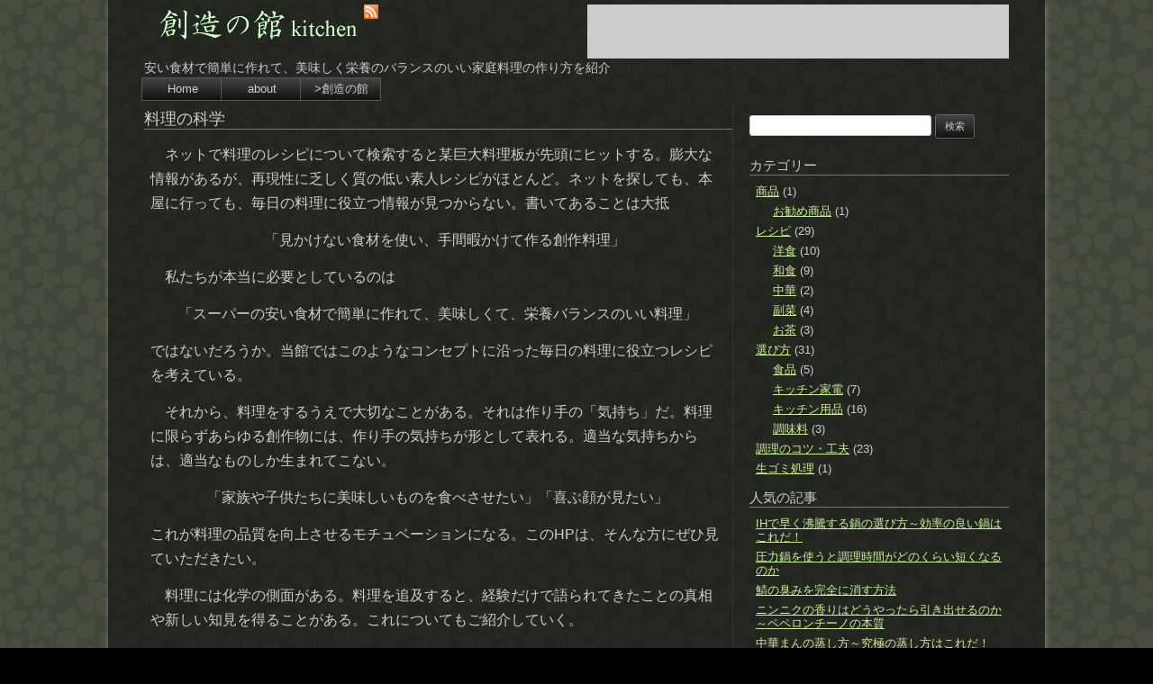

--- FILE ---
content_type: text/html; charset=UTF-8
request_url: https://souzouno-yakata.com/kitchen/
body_size: 11696
content:
<!DOCTYPE html>

<head>
<meta charset="UTF-8" />
<meta name="viewport"
        content="width=device-width, initial-scale=1, minimum-scale=1, maximum-scale=2, user-scalable=yes, telephone=no" />


<link rel="pingback" href="https://souzouno-yakata.com/kitchen/xmlrpc.php" />
                <!--[if lt IE 9]>
        <script src="https://souzouno-yakata.com/kitchen/wp-content/themes/twentytwelve/js/html5.js" type="text/javascript"></script>
        <![endif]-->
        <title>創造の館 料理の科学 | 安い食材で簡単に作れて、美味しく栄養のバランスのいい家庭料理の作り方を紹介</title>
<meta name='robots' content='max-image-preview:large' />
	<style>img:is([sizes="auto" i], [sizes^="auto," i]) { contain-intrinsic-size: 3000px 1500px }</style>
	<link rel='dns-prefetch' href='//static.addtoany.com' />
<link rel="alternate" type="application/rss+xml" title="創造の館 料理の科学 &raquo; フィード" href="https://souzouno-yakata.com/kitchen/feed/" />
<script type="text/javascript" id="wpp-js" src="https://souzouno-yakata.com/kitchen/wp-content/plugins/wordpress-popular-posts/assets/js/wpp.min.js?ver=7.3.6" data-sampling="1" data-sampling-rate="5" data-api-url="https://souzouno-yakata.com/kitchen/wp-json/wordpress-popular-posts" data-post-id="0" data-token="9019713b4a" data-lang="0" data-debug="0"></script>
<link rel='stylesheet' id='wp-block-library-css' href='https://souzouno-yakata.com/kitchen/wp-includes/css/dist/block-library/style.min.css?ver=6.8.3' type='text/css' media='all' />
<style id='wp-block-library-theme-inline-css' type='text/css'>
.wp-block-audio :where(figcaption){color:#555;font-size:13px;text-align:center}.is-dark-theme .wp-block-audio :where(figcaption){color:#ffffffa6}.wp-block-audio{margin:0 0 1em}.wp-block-code{border:1px solid #ccc;border-radius:4px;font-family:Menlo,Consolas,monaco,monospace;padding:.8em 1em}.wp-block-embed :where(figcaption){color:#555;font-size:13px;text-align:center}.is-dark-theme .wp-block-embed :where(figcaption){color:#ffffffa6}.wp-block-embed{margin:0 0 1em}.blocks-gallery-caption{color:#555;font-size:13px;text-align:center}.is-dark-theme .blocks-gallery-caption{color:#ffffffa6}:root :where(.wp-block-image figcaption){color:#555;font-size:13px;text-align:center}.is-dark-theme :root :where(.wp-block-image figcaption){color:#ffffffa6}.wp-block-image{margin:0 0 1em}.wp-block-pullquote{border-bottom:4px solid;border-top:4px solid;color:currentColor;margin-bottom:1.75em}.wp-block-pullquote cite,.wp-block-pullquote footer,.wp-block-pullquote__citation{color:currentColor;font-size:.8125em;font-style:normal;text-transform:uppercase}.wp-block-quote{border-left:.25em solid;margin:0 0 1.75em;padding-left:1em}.wp-block-quote cite,.wp-block-quote footer{color:currentColor;font-size:.8125em;font-style:normal;position:relative}.wp-block-quote:where(.has-text-align-right){border-left:none;border-right:.25em solid;padding-left:0;padding-right:1em}.wp-block-quote:where(.has-text-align-center){border:none;padding-left:0}.wp-block-quote.is-large,.wp-block-quote.is-style-large,.wp-block-quote:where(.is-style-plain){border:none}.wp-block-search .wp-block-search__label{font-weight:700}.wp-block-search__button{border:1px solid #ccc;padding:.375em .625em}:where(.wp-block-group.has-background){padding:1.25em 2.375em}.wp-block-separator.has-css-opacity{opacity:.4}.wp-block-separator{border:none;border-bottom:2px solid;margin-left:auto;margin-right:auto}.wp-block-separator.has-alpha-channel-opacity{opacity:1}.wp-block-separator:not(.is-style-wide):not(.is-style-dots){width:100px}.wp-block-separator.has-background:not(.is-style-dots){border-bottom:none;height:1px}.wp-block-separator.has-background:not(.is-style-wide):not(.is-style-dots){height:2px}.wp-block-table{margin:0 0 1em}.wp-block-table td,.wp-block-table th{word-break:normal}.wp-block-table :where(figcaption){color:#555;font-size:13px;text-align:center}.is-dark-theme .wp-block-table :where(figcaption){color:#ffffffa6}.wp-block-video :where(figcaption){color:#555;font-size:13px;text-align:center}.is-dark-theme .wp-block-video :where(figcaption){color:#ffffffa6}.wp-block-video{margin:0 0 1em}:root :where(.wp-block-template-part.has-background){margin-bottom:0;margin-top:0;padding:1.25em 2.375em}
</style>
<style id='classic-theme-styles-inline-css' type='text/css'>
/*! This file is auto-generated */
.wp-block-button__link{color:#fff;background-color:#32373c;border-radius:9999px;box-shadow:none;text-decoration:none;padding:calc(.667em + 2px) calc(1.333em + 2px);font-size:1.125em}.wp-block-file__button{background:#32373c;color:#fff;text-decoration:none}
</style>
<style id='global-styles-inline-css' type='text/css'>
:root{--wp--preset--aspect-ratio--square: 1;--wp--preset--aspect-ratio--4-3: 4/3;--wp--preset--aspect-ratio--3-4: 3/4;--wp--preset--aspect-ratio--3-2: 3/2;--wp--preset--aspect-ratio--2-3: 2/3;--wp--preset--aspect-ratio--16-9: 16/9;--wp--preset--aspect-ratio--9-16: 9/16;--wp--preset--color--black: #000000;--wp--preset--color--cyan-bluish-gray: #abb8c3;--wp--preset--color--white: #fff;--wp--preset--color--pale-pink: #f78da7;--wp--preset--color--vivid-red: #cf2e2e;--wp--preset--color--luminous-vivid-orange: #ff6900;--wp--preset--color--luminous-vivid-amber: #fcb900;--wp--preset--color--light-green-cyan: #7bdcb5;--wp--preset--color--vivid-green-cyan: #00d084;--wp--preset--color--pale-cyan-blue: #8ed1fc;--wp--preset--color--vivid-cyan-blue: #0693e3;--wp--preset--color--vivid-purple: #9b51e0;--wp--preset--color--blue: #21759b;--wp--preset--color--dark-gray: #444;--wp--preset--color--medium-gray: #9f9f9f;--wp--preset--color--light-gray: #e6e6e6;--wp--preset--gradient--vivid-cyan-blue-to-vivid-purple: linear-gradient(135deg,rgba(6,147,227,1) 0%,rgb(155,81,224) 100%);--wp--preset--gradient--light-green-cyan-to-vivid-green-cyan: linear-gradient(135deg,rgb(122,220,180) 0%,rgb(0,208,130) 100%);--wp--preset--gradient--luminous-vivid-amber-to-luminous-vivid-orange: linear-gradient(135deg,rgba(252,185,0,1) 0%,rgba(255,105,0,1) 100%);--wp--preset--gradient--luminous-vivid-orange-to-vivid-red: linear-gradient(135deg,rgba(255,105,0,1) 0%,rgb(207,46,46) 100%);--wp--preset--gradient--very-light-gray-to-cyan-bluish-gray: linear-gradient(135deg,rgb(238,238,238) 0%,rgb(169,184,195) 100%);--wp--preset--gradient--cool-to-warm-spectrum: linear-gradient(135deg,rgb(74,234,220) 0%,rgb(151,120,209) 20%,rgb(207,42,186) 40%,rgb(238,44,130) 60%,rgb(251,105,98) 80%,rgb(254,248,76) 100%);--wp--preset--gradient--blush-light-purple: linear-gradient(135deg,rgb(255,206,236) 0%,rgb(152,150,240) 100%);--wp--preset--gradient--blush-bordeaux: linear-gradient(135deg,rgb(254,205,165) 0%,rgb(254,45,45) 50%,rgb(107,0,62) 100%);--wp--preset--gradient--luminous-dusk: linear-gradient(135deg,rgb(255,203,112) 0%,rgb(199,81,192) 50%,rgb(65,88,208) 100%);--wp--preset--gradient--pale-ocean: linear-gradient(135deg,rgb(255,245,203) 0%,rgb(182,227,212) 50%,rgb(51,167,181) 100%);--wp--preset--gradient--electric-grass: linear-gradient(135deg,rgb(202,248,128) 0%,rgb(113,206,126) 100%);--wp--preset--gradient--midnight: linear-gradient(135deg,rgb(2,3,129) 0%,rgb(40,116,252) 100%);--wp--preset--font-size--small: 13px;--wp--preset--font-size--medium: 20px;--wp--preset--font-size--large: 36px;--wp--preset--font-size--x-large: 42px;--wp--preset--spacing--20: 0.44rem;--wp--preset--spacing--30: 0.67rem;--wp--preset--spacing--40: 1rem;--wp--preset--spacing--50: 1.5rem;--wp--preset--spacing--60: 2.25rem;--wp--preset--spacing--70: 3.38rem;--wp--preset--spacing--80: 5.06rem;--wp--preset--shadow--natural: 6px 6px 9px rgba(0, 0, 0, 0.2);--wp--preset--shadow--deep: 12px 12px 50px rgba(0, 0, 0, 0.4);--wp--preset--shadow--sharp: 6px 6px 0px rgba(0, 0, 0, 0.2);--wp--preset--shadow--outlined: 6px 6px 0px -3px rgba(255, 255, 255, 1), 6px 6px rgba(0, 0, 0, 1);--wp--preset--shadow--crisp: 6px 6px 0px rgba(0, 0, 0, 1);}:where(.is-layout-flex){gap: 0.5em;}:where(.is-layout-grid){gap: 0.5em;}body .is-layout-flex{display: flex;}.is-layout-flex{flex-wrap: wrap;align-items: center;}.is-layout-flex > :is(*, div){margin: 0;}body .is-layout-grid{display: grid;}.is-layout-grid > :is(*, div){margin: 0;}:where(.wp-block-columns.is-layout-flex){gap: 2em;}:where(.wp-block-columns.is-layout-grid){gap: 2em;}:where(.wp-block-post-template.is-layout-flex){gap: 1.25em;}:where(.wp-block-post-template.is-layout-grid){gap: 1.25em;}.has-black-color{color: var(--wp--preset--color--black) !important;}.has-cyan-bluish-gray-color{color: var(--wp--preset--color--cyan-bluish-gray) !important;}.has-white-color{color: var(--wp--preset--color--white) !important;}.has-pale-pink-color{color: var(--wp--preset--color--pale-pink) !important;}.has-vivid-red-color{color: var(--wp--preset--color--vivid-red) !important;}.has-luminous-vivid-orange-color{color: var(--wp--preset--color--luminous-vivid-orange) !important;}.has-luminous-vivid-amber-color{color: var(--wp--preset--color--luminous-vivid-amber) !important;}.has-light-green-cyan-color{color: var(--wp--preset--color--light-green-cyan) !important;}.has-vivid-green-cyan-color{color: var(--wp--preset--color--vivid-green-cyan) !important;}.has-pale-cyan-blue-color{color: var(--wp--preset--color--pale-cyan-blue) !important;}.has-vivid-cyan-blue-color{color: var(--wp--preset--color--vivid-cyan-blue) !important;}.has-vivid-purple-color{color: var(--wp--preset--color--vivid-purple) !important;}.has-black-background-color{background-color: var(--wp--preset--color--black) !important;}.has-cyan-bluish-gray-background-color{background-color: var(--wp--preset--color--cyan-bluish-gray) !important;}.has-white-background-color{background-color: var(--wp--preset--color--white) !important;}.has-pale-pink-background-color{background-color: var(--wp--preset--color--pale-pink) !important;}.has-vivid-red-background-color{background-color: var(--wp--preset--color--vivid-red) !important;}.has-luminous-vivid-orange-background-color{background-color: var(--wp--preset--color--luminous-vivid-orange) !important;}.has-luminous-vivid-amber-background-color{background-color: var(--wp--preset--color--luminous-vivid-amber) !important;}.has-light-green-cyan-background-color{background-color: var(--wp--preset--color--light-green-cyan) !important;}.has-vivid-green-cyan-background-color{background-color: var(--wp--preset--color--vivid-green-cyan) !important;}.has-pale-cyan-blue-background-color{background-color: var(--wp--preset--color--pale-cyan-blue) !important;}.has-vivid-cyan-blue-background-color{background-color: var(--wp--preset--color--vivid-cyan-blue) !important;}.has-vivid-purple-background-color{background-color: var(--wp--preset--color--vivid-purple) !important;}.has-black-border-color{border-color: var(--wp--preset--color--black) !important;}.has-cyan-bluish-gray-border-color{border-color: var(--wp--preset--color--cyan-bluish-gray) !important;}.has-white-border-color{border-color: var(--wp--preset--color--white) !important;}.has-pale-pink-border-color{border-color: var(--wp--preset--color--pale-pink) !important;}.has-vivid-red-border-color{border-color: var(--wp--preset--color--vivid-red) !important;}.has-luminous-vivid-orange-border-color{border-color: var(--wp--preset--color--luminous-vivid-orange) !important;}.has-luminous-vivid-amber-border-color{border-color: var(--wp--preset--color--luminous-vivid-amber) !important;}.has-light-green-cyan-border-color{border-color: var(--wp--preset--color--light-green-cyan) !important;}.has-vivid-green-cyan-border-color{border-color: var(--wp--preset--color--vivid-green-cyan) !important;}.has-pale-cyan-blue-border-color{border-color: var(--wp--preset--color--pale-cyan-blue) !important;}.has-vivid-cyan-blue-border-color{border-color: var(--wp--preset--color--vivid-cyan-blue) !important;}.has-vivid-purple-border-color{border-color: var(--wp--preset--color--vivid-purple) !important;}.has-vivid-cyan-blue-to-vivid-purple-gradient-background{background: var(--wp--preset--gradient--vivid-cyan-blue-to-vivid-purple) !important;}.has-light-green-cyan-to-vivid-green-cyan-gradient-background{background: var(--wp--preset--gradient--light-green-cyan-to-vivid-green-cyan) !important;}.has-luminous-vivid-amber-to-luminous-vivid-orange-gradient-background{background: var(--wp--preset--gradient--luminous-vivid-amber-to-luminous-vivid-orange) !important;}.has-luminous-vivid-orange-to-vivid-red-gradient-background{background: var(--wp--preset--gradient--luminous-vivid-orange-to-vivid-red) !important;}.has-very-light-gray-to-cyan-bluish-gray-gradient-background{background: var(--wp--preset--gradient--very-light-gray-to-cyan-bluish-gray) !important;}.has-cool-to-warm-spectrum-gradient-background{background: var(--wp--preset--gradient--cool-to-warm-spectrum) !important;}.has-blush-light-purple-gradient-background{background: var(--wp--preset--gradient--blush-light-purple) !important;}.has-blush-bordeaux-gradient-background{background: var(--wp--preset--gradient--blush-bordeaux) !important;}.has-luminous-dusk-gradient-background{background: var(--wp--preset--gradient--luminous-dusk) !important;}.has-pale-ocean-gradient-background{background: var(--wp--preset--gradient--pale-ocean) !important;}.has-electric-grass-gradient-background{background: var(--wp--preset--gradient--electric-grass) !important;}.has-midnight-gradient-background{background: var(--wp--preset--gradient--midnight) !important;}.has-small-font-size{font-size: var(--wp--preset--font-size--small) !important;}.has-medium-font-size{font-size: var(--wp--preset--font-size--medium) !important;}.has-large-font-size{font-size: var(--wp--preset--font-size--large) !important;}.has-x-large-font-size{font-size: var(--wp--preset--font-size--x-large) !important;}
:where(.wp-block-post-template.is-layout-flex){gap: 1.25em;}:where(.wp-block-post-template.is-layout-grid){gap: 1.25em;}
:where(.wp-block-columns.is-layout-flex){gap: 2em;}:where(.wp-block-columns.is-layout-grid){gap: 2em;}
:root :where(.wp-block-pullquote){font-size: 1.5em;line-height: 1.6;}
</style>
<link rel='stylesheet' id='contact-form-7-css' href='https://souzouno-yakata.com/kitchen/wp-content/plugins/contact-form-7/includes/css/styles.css?ver=6.1.3' type='text/css' media='all' />
<link rel='stylesheet' id='twentytwelve-style-css' href='https://souzouno-yakata.com/kitchen/wp-content/themes/twentytwelve-child2/style.css?ver=6.8.3' type='text/css' media='all' />
<!--[if lt IE 9]>
<link rel='stylesheet' id='twentytwelve-ie-css' href='https://souzouno-yakata.com/kitchen/wp-content/themes/twentytwelve/css/ie.css?ver=20121010' type='text/css' media='all' />
<![endif]-->
<!--[if lt IE 9]>
<link rel='stylesheet' id='twentytwelve-ie-child-css' href='https://souzouno-yakata.com/kitchen/wp-content/themes/twentytwelve-child2/css/ie.css?ver=20121010' type='text/css' media='all' />
<![endif]-->
<link rel='stylesheet' id='wp-pagenavi-css' href='https://souzouno-yakata.com/kitchen/wp-content/plugins/wp-pagenavi/pagenavi-css.css?ver=2.70' type='text/css' media='all' />
<link rel='stylesheet' id='addtoany-css' href='https://souzouno-yakata.com/kitchen/wp-content/plugins/add-to-any/addtoany.min.css?ver=1.16' type='text/css' media='all' />
<script type="text/javascript" id="addtoany-core-js-before">
/* <![CDATA[ */
window.a2a_config=window.a2a_config||{};a2a_config.callbacks=[];a2a_config.overlays=[];a2a_config.templates={};a2a_localize = {
	Share: "共有",
	Save: "ブックマーク",
	Subscribe: "購読",
	Email: "メール",
	Bookmark: "ブックマーク",
	ShowAll: "すべて表示する",
	ShowLess: "小さく表示する",
	FindServices: "サービスを探す",
	FindAnyServiceToAddTo: "追加するサービスを今すぐ探す",
	PoweredBy: "Powered by",
	ShareViaEmail: "メールでシェアする",
	SubscribeViaEmail: "メールで購読する",
	BookmarkInYourBrowser: "ブラウザにブックマーク",
	BookmarkInstructions: "このページをブックマークするには、 Ctrl+D または \u2318+D を押下。",
	AddToYourFavorites: "お気に入りに追加",
	SendFromWebOrProgram: "任意のメールアドレスまたはメールプログラムから送信",
	EmailProgram: "メールプログラム",
	More: "詳細&#8230;",
	ThanksForSharing: "共有ありがとうございます !",
	ThanksForFollowing: "フォローありがとうございます !"
};
/* ]]> */
</script>
<script type="text/javascript" defer src="https://static.addtoany.com/menu/page.js" id="addtoany-core-js"></script>
<script type="text/javascript" src="https://souzouno-yakata.com/kitchen/wp-includes/js/jquery/jquery.min.js?ver=3.7.1" id="jquery-core-js"></script>
<script type="text/javascript" src="https://souzouno-yakata.com/kitchen/wp-includes/js/jquery/jquery-migrate.min.js?ver=3.4.1" id="jquery-migrate-js"></script>
<script type="text/javascript" defer src="https://souzouno-yakata.com/kitchen/wp-content/plugins/add-to-any/addtoany.min.js?ver=1.1" id="addtoany-jquery-js"></script>
<link rel="https://api.w.org/" href="https://souzouno-yakata.com/kitchen/wp-json/" /><link rel="alternate" title="JSON" type="application/json" href="https://souzouno-yakata.com/kitchen/wp-json/wp/v2/pages/41480" /><link rel="EditURI" type="application/rsd+xml" title="RSD" href="https://souzouno-yakata.com/kitchen/xmlrpc.php?rsd" />
<meta name="generator" content="WordPress 6.8.3" />
<link rel="canonical" href="https://souzouno-yakata.com/kitchen/" />
<link rel='shortlink' href='https://souzouno-yakata.com/kitchen/' />
<link rel="alternate" title="oEmbed (JSON)" type="application/json+oembed" href="https://souzouno-yakata.com/kitchen/wp-json/oembed/1.0/embed?url=https%3A%2F%2Fsouzouno-yakata.com%2Fkitchen%2F" />
<link rel="alternate" title="oEmbed (XML)" type="text/xml+oembed" href="https://souzouno-yakata.com/kitchen/wp-json/oembed/1.0/embed?url=https%3A%2F%2Fsouzouno-yakata.com%2Fkitchen%2F&#038;format=xml" />
<meta name="cdp-version" content="1.5.0" />            <style id="wpp-loading-animation-styles">@-webkit-keyframes bgslide{from{background-position-x:0}to{background-position-x:-200%}}@keyframes bgslide{from{background-position-x:0}to{background-position-x:-200%}}.wpp-widget-block-placeholder,.wpp-shortcode-placeholder{margin:0 auto;width:60px;height:3px;background:#dd3737;background:linear-gradient(90deg,#dd3737 0%,#571313 10%,#dd3737 100%);background-size:200% auto;border-radius:3px;-webkit-animation:bgslide 1s infinite linear;animation:bgslide 1s infinite linear}</style>
            <script type="application/ld+json">{
    "@context": "https://schema.org/",
    "@type": "SiteNavigationElement",
    "name": [
        "レシピ",
        "選び方",
        "料理のコツ・工夫",
        "生ゴミ処理"
    ],
    "url": [
        "https://souzouno-yakata.com/kitchen/category/recipe/",
        "https://souzouno-yakata.com/kitchen/category/choose/",
        "https://souzouno-yakata.com/kitchen/category/knowhow/",
        "https://souzouno-yakata.com/kitchen/category/disposal/"
    ]
}</script><script type="application/ld+json">{
    "@context": "https://schema.org/",
    "@type": "WebSite",
    "url": "https://souzouno-yakata.com/kitchen",
    "name": "創造の館 料理の科学",
    "description": "安い食材で簡単に作れて、美味しく栄養のバランスのいい家庭料理の作り方を紹介",
    "image": {
        "@type": "ImageObject",
        "url": "https://souzouno-yakata.com/kitchen/wp-content/themes/twentytwelve-child2/img/sc_defaultimage.png",
        "width": 696,
        "height": 696
    },
    "publisher": {
        "@type": "Organization",
        "name": "創造の館 料理の科学",
        "logo": {
            "@type": "ImageObject",
            "url": "https://souzouno-yakata.com/kitchen/wp-content/themes/twentytwelve-child2/img/sc_maintitle.png",
            "width": 600,
            "height": 60
        }
    }
}</script><style type="text/css">.broken_link, a.broken_link {
	text-decoration: line-through;
}</style><style type="text/css" id="custom-background-css">
body.custom-background { background-image: url("https://souzouno-yakata.com/kitchen/wp-content/uploads/sites/10/2019/05/0405_clover_s2.png"); background-position: left top; background-size: auto; background-repeat: repeat; background-attachment: scroll; }
</style>
	<link rel="icon" href="https://souzouno-yakata.com/kitchen/wp-content/uploads/sites/10/2019/05/cropped-kitchen512-32x32.png" sizes="32x32" />
<link rel="icon" href="https://souzouno-yakata.com/kitchen/wp-content/uploads/sites/10/2019/05/cropped-kitchen512-192x192.png" sizes="192x192" />
<link rel="apple-touch-icon" href="https://souzouno-yakata.com/kitchen/wp-content/uploads/sites/10/2019/05/cropped-kitchen512-180x180.png" />
<meta name="msapplication-TileImage" content="https://souzouno-yakata.com/kitchen/wp-content/uploads/sites/10/2019/05/cropped-kitchen512-270x270.png" />

<!-- google addsence -->
<script data-ad-client="ca-pub-2121024851095568" async src="https://pagead2.googlesyndication.com/pagead/js/adsbygoogle.js"></script>
<!-- end google addsence -->

<!-- Global site tag (gtag.js) - Google Analytics -->
<script async src="https://www.googletagmanager.com/gtag/js?id=UA-47554977-1"></script>
<script>
  window.dataLayer = window.dataLayer || [];
  function gtag(){dataLayer.push(arguments);}
  gtag('js', new Date());

  gtag('config', 'UA-47554977-1');
</script>
<!-- end Global site tag (gtag.js) - Google Analytics -->

</head>



<body class="home wp-singular page-template page-template-page2 page-template-page2-php page page-id-41480 custom-background wp-embed-responsive wp-theme-twentytwelve wp-child-theme-twentytwelve-child2">
        <div id="page" class="hfeed site">

                <header id="masthead" class="site-header" role="banner">
                        <h1 class="site-title">

                                <!-- custom hedder -->
                                <a href="https://souzouno-yakata.com/kitchen/" title="創造の館 料理の科学" rel="home"><img src="https://souzouno-yakata.com/kitchen/wp-content/themes/twentytwelve-child2/img/maintitle_kitchen.png" alt="創造の館 料理の科学" class="site-maintitle" ></a></h1>

                <div class="rss-feed">
<a href="https://souzouno-yakata.com/kitchen/feed/" title="" >
<img src="https://souzouno-yakata.com/kitchen/wp-content/themes/twentytwelve-child2/img/feed-icon64-long.png" alt="" />
</a></div>

            <!--google addsense-->
                        <div class="addsense">
                                <script async
                                        src="//pagead2.googlesyndication.com/pagead/js/adsbygoogle.js"></script>
                                <ins class="adsbygoogle my_slot1" style="display: inline-block"
                                    data-full-width-responsive="true"
                                        data-ad-client="ca-pub-2121024851095568" data-ad-slot="8202268488"></ins>
                                <script>
                            (adsbygoogle = window.adsbygoogle || []).push({});
                </script>
                        </div>
            <!--end google addsense-->

                        <div class="site-description">安い食材で簡単に作れて、美味しく栄養のバランスのいい家庭料理の作り方を紹介</div>


                        </header>

                <!-- #masthead -->

                <!-- menu bar twenty twelve ver up taiou -->
                <nav id="site-navigation" class="main-navigation" role="navigation">
                                <button class="menu-toggle">メニュー</button>
                                <a class="assistive-text" href="#content"
                                        title="コンテンツへスキップ">コンテンツへスキップ</a>
                    <div class="menu-menu-1-container"><ul id="menu-menu-1" class="nav-menu"><li id="menu-item-41428" class="menu-item menu-item-type-custom menu-item-object-custom current-menu-item current_page_item menu-item-home menu-item-41428"><a href="https://souzouno-yakata.com/kitchen/" aria-current="page">Home</a></li>
<li id="menu-item-41430" class="menu-item menu-item-type-custom menu-item-object-custom menu-item-41430"><a href="https://souzouno-yakata.com/about_top/">about</a></li>
<li id="menu-item-41431" class="menu-item menu-item-type-custom menu-item-object-custom menu-item-41431"><a href="https://souzouno-yakata.com/">>創造の館</a></li>
</ul></div>        </nav>
                <!-- #site-navigation -->


                <div id="main" class="wrapper"><div id="primary" class="site-content">
	<div id="content" role="main">
                            
	<article id="post-41480" class="post-41480 page type-page status-publish hentry">
		<header class="entry-header">
											</header>
  	    
  	    <h1 class="entry-page-title entry-title">料理の科学</h1>

		<div class="entry-content">
			<p>　ネットで料理のレシピについて検索すると某巨大料理板が先頭にヒットする。膨大な情報があるが、再現性に乏しく質の低い素人レシピがほとんど。ネットを探しても、本屋に行っても、毎日の料理に役立つ情報が見つからない。書いてあることは大抵</p>
<p style="text-align: center;">　「見かけない食材を使い、手間暇かけて作る創作料理」</p>
<p>　私たちが本当に必要としているのは</p>
<p style="text-align: center;">「スーパーの安い食材で簡単に作れて、美味しくて、栄養バランスのいい料理」</p>
<p>ではないだろうか。当館ではこのようなコンセプトに沿った毎日の料理に役立つレシピを考えている。</p>
<p>　それから、料理をするうえで大切なことがある。それは作り手の「気持ち」だ。料理に限らずあらゆる創作物には、作り手の気持ちが形として表れる。適当な気持ちからは、適当なものしか生まれてこない。</p>
<p style="text-align: center;">「家族や子供たちに美味しいものを食べさせたい」「喜ぶ顔が見たい」</p>
<p>これが料理の品質を向上させるモチュベーションになる。このHPは、そんな方にぜひ見ていただきたい。</p>
<p>　料理には化学の側面がある。料理を追及すると、経験だけで語られてきたことの真相や新しい知見を得ることがある。これについてもご紹介していく。</p>
<p>　当館のレシピがみなさんの役に立てば幸いだ。</p>
<p>&nbsp;</p>
<h2>新着</h2>
<hr />
<header class="contentslist">
                <a class="contentslist-title" href="https://souzouno-yakata.com/kitchen/2024/08/07/45456/"> IHで鉄のフライパンを最も効率よくシーズニング（油ならし）する方法</a>
                <div class="contentslist-footer"><a href="https://souzouno-yakata.com/kitchen/category/knowhow/">調理のコツ・工夫</a>, 
	<a href="https://souzouno-yakata.com/kitchen/category/choose/kitchenitem/">キッチン用品</a> | 2024/08/07</div>
                <a class="contentslist-title" href="https://souzouno-yakata.com/kitchen/2023/12/06/45345/"> 水っぽい卵白を分離して至高のタマゴかけごはんを作る</a>
                <div class="contentslist-footer"><a href="https://souzouno-yakata.com/kitchen/category/recipe/">レシピ</a>, 
	<a href="https://souzouno-yakata.com/kitchen/category/recipe/japanese/">和食</a> | 2023/12/06</div>
                <a class="contentslist-title" href="https://souzouno-yakata.com/kitchen/2023/11/30/45330/"> グルテンフリー食品を上手に調理する！〜米粉天ぷら 米粉パスタ</a>
                <div class="contentslist-footer"><a href="https://souzouno-yakata.com/kitchen/category/recipe/">レシピ</a>, 
	<a href="https://souzouno-yakata.com/kitchen/category/choose/">選び方</a>, 
	<a href="https://souzouno-yakata.com/kitchen/category/choose/review/">食品</a>, 
	<a href="https://souzouno-yakata.com/kitchen/category/knowhow/">調理のコツ・工夫</a> | 2023/11/30</div>
                <a class="contentslist-title" href="https://souzouno-yakata.com/kitchen/2023/09/13/45288/"> 植木鉢で美味しいご飯が炊けるのか～アイリスRC-IL30</a>
                <div class="contentslist-footer"><a href="https://souzouno-yakata.com/kitchen/category/choose/">選び方</a>, 
	<a href="https://souzouno-yakata.com/kitchen/category/choose/kitchenelec/">キッチン家電</a> | 2023/09/13</div>
                <a class="contentslist-title" href="https://souzouno-yakata.com/kitchen/2023/08/02/45247/"> 酒を抜いたみりんと つゆの素で そば屋のそばつゆを作る</a>
                <div class="contentslist-footer"><a href="https://souzouno-yakata.com/kitchen/category/knowhow/">調理のコツ・工夫</a>, 
	<a href="https://souzouno-yakata.com/kitchen/category/choose/condiment/">調味料</a> | 2023/08/02</div>
                <a class="contentslist-title" href="https://souzouno-yakata.com/kitchen/2022/10/22/45197/"> 茶碗１杯の味噌汁を作るための究極の鍋</a>
                <div class="contentslist-footer"><a href="https://souzouno-yakata.com/kitchen/category/choose/">選び方</a>, 
	<a href="https://souzouno-yakata.com/kitchen/category/choose/kitchenitem/">キッチン用品</a> | 2022/10/22</div>
                <a class="contentslist-title" href="https://souzouno-yakata.com/kitchen/2022/08/16/45116/"> コーヒーのドリップパックを最高の味で楽しむ～ドリッパースタンド</a>
                <div class="contentslist-footer"><a href="https://souzouno-yakata.com/kitchen/category/choose/">選び方</a>, 
	<a href="https://souzouno-yakata.com/kitchen/category/choose/kitchenitem/">キッチン用品</a> | 2022/08/16</div>
                <a class="contentslist-title" href="https://souzouno-yakata.com/kitchen/2022/07/24/45036/"> ネットの記事は信用できない！～梅干しの作り方</a>
                <div class="contentslist-footer"><a href="https://souzouno-yakata.com/kitchen/category/recipe/">レシピ</a>, 
	<a href="https://souzouno-yakata.com/kitchen/category/recipe/sidedish/">副菜</a>, 
	<a href="https://souzouno-yakata.com/kitchen/category/knowhow/">調理のコツ・工夫</a> | 2022/07/24</div>
                <a class="contentslist-title" href="https://souzouno-yakata.com/kitchen/2022/02/23/44919/"> 完全無欠コーヒーが体にいいってホント？～グラスフェッドバターの真実</a>
                <div class="contentslist-footer"><a href="https://souzouno-yakata.com/kitchen/category/choose/">選び方</a>, 
	<a href="https://souzouno-yakata.com/kitchen/category/choose/review/">食品</a> | 2022/02/23</div>
                <a class="contentslist-title" href="https://souzouno-yakata.com/kitchen/2021/10/14/44861/"> ナメクジをピン札に！～海苔の天ぷらを上手に作るコツ</a>
                <div class="contentslist-footer"><a href="https://souzouno-yakata.com/kitchen/category/recipe/">レシピ</a>, 
	<a href="https://souzouno-yakata.com/kitchen/category/recipe/western/">洋食</a> | 2021/10/14</div>
                <a class="contentslist-title" href="https://souzouno-yakata.com/kitchen/2021/08/25/44802/"> ポットのお湯がまずい！臭いを完全に取ってお茶やコーヒーを美味しくする</a>
                <div class="contentslist-footer"><a href="https://souzouno-yakata.com/kitchen/category/knowhow/">調理のコツ・工夫</a>, 
	<a href="https://souzouno-yakata.com/kitchen/category/recipe/tea/">お茶</a> | 2021/08/25</div>
                <a class="contentslist-title" href="https://souzouno-yakata.com/kitchen/2021/03/14/44675/"> ご飯をおいしくする？香り米とは何か</a>
                <div class="contentslist-footer"><a href="https://souzouno-yakata.com/kitchen/category/choose/">選び方</a>, 
	<a href="https://souzouno-yakata.com/kitchen/category/choose/review/">食品</a> | 2021/03/14</div>
                <a class="contentslist-title" href="https://souzouno-yakata.com/kitchen/2021/03/09/44640/"> K&#038;K だし麺のベストはどれ？～全１４種を食べ比べ</a>
                <div class="contentslist-footer"><a href="https://souzouno-yakata.com/kitchen/category/item/">商品</a>, 
	<a href="https://souzouno-yakata.com/kitchen/category/item/itemreco/">お勧め商品</a>, 
	<a href="https://souzouno-yakata.com/kitchen/category/choose/">選び方</a>, 
	<a href="https://souzouno-yakata.com/kitchen/category/choose/review/">食品</a> | 2021/03/09</div>
                <a class="contentslist-title" href="https://souzouno-yakata.com/kitchen/2021/01/26/44597/"> ごはんがくっつく！洗うのが面倒！！～しゃもじの選び方</a>
                <div class="contentslist-footer"><a href="https://souzouno-yakata.com/kitchen/category/choose/">選び方</a>, 
	<a href="https://souzouno-yakata.com/kitchen/category/choose/kitchenitem/">キッチン用品</a> | 2021/01/26</div></header>
<p><a title="新着記事一覧（100件)" href="https://souzouno-yakata.com/kitchen/%e6%96%b0%e7%9d%80%e8%a8%98%e4%ba%8b%e4%b8%80%e8%a6%a7%ef%bc%88100%e4%bb%b6/">[もっと見る]</a></p>
<div class="addtoany_share_save_container addtoany_content addtoany_content_bottom"><div class="a2a_kit a2a_kit_size_32 addtoany_list" data-a2a-url="https://souzouno-yakata.com/kitchen/" data-a2a-title="料理の科学"><a class="a2a_button_twitter" href="https://www.addtoany.com/add_to/twitter?linkurl=https%3A%2F%2Fsouzouno-yakata.com%2Fkitchen%2F&amp;linkname=%E6%96%99%E7%90%86%E3%81%AE%E7%A7%91%E5%AD%A6" title="Twitter" rel="nofollow noopener" target="_blank"></a><a class="a2a_button_hatena" href="https://www.addtoany.com/add_to/hatena?linkurl=https%3A%2F%2Fsouzouno-yakata.com%2Fkitchen%2F&amp;linkname=%E6%96%99%E7%90%86%E3%81%AE%E7%A7%91%E5%AD%A6" title="Hatena" rel="nofollow noopener" target="_blank"></a><a class="a2a_button_facebook" href="https://www.addtoany.com/add_to/facebook?linkurl=https%3A%2F%2Fsouzouno-yakata.com%2Fkitchen%2F&amp;linkname=%E6%96%99%E7%90%86%E3%81%AE%E7%A7%91%E5%AD%A6" title="Facebook" rel="nofollow noopener" target="_blank"></a><a class="a2a_button_line" href="https://www.addtoany.com/add_to/line?linkurl=https%3A%2F%2Fsouzouno-yakata.com%2Fkitchen%2F&amp;linkname=%E6%96%99%E7%90%86%E3%81%AE%E7%A7%91%E5%AD%A6" title="Line" rel="nofollow noopener" target="_blank"></a><a class="a2a_button_pocket" href="https://www.addtoany.com/add_to/pocket?linkurl=https%3A%2F%2Fsouzouno-yakata.com%2Fkitchen%2F&amp;linkname=%E6%96%99%E7%90%86%E3%81%AE%E7%A7%91%E5%AD%A6" title="Pocket" rel="nofollow noopener" target="_blank"></a><a class="a2a_dd addtoany_share_save addtoany_share" href="https://www.addtoany.com/share"></a></div></div>			

		</div><!-- .entry-content -->
		<footer class="entry-meta">
					</footer><!-- .entry-meta -->
	</article><!-- #post -->
	                                            
                        
                            
<!-- YouTube -->


<div class="socialbox youtube-box">
<a href=https://www.youtube.com/channel/UCWwybcxcKf9ld_kZIiVRjmg?sub_confirmation=1><img src="https://souzouno-yakata.com/kitchen/wp-content/themes/twentytwelve-child2/img/YouTube-icon-128.png"></a>
</div>
                            
    </div>
	<!-- #content -->




</div>
<!-- #primary -->



			<div id="secondary" class="widget-area" role="complementary">
			<aside id="search-2" class="widget widget_search"><form role="search" method="get" id="searchform" class="searchform" action="https://souzouno-yakata.com/kitchen/">
				<div>
					<label class="screen-reader-text" for="s">検索:</label>
					<input type="text" value="" name="s" id="s" />
					<input type="submit" id="searchsubmit" value="検索" />
				</div>
			</form></aside><aside id="categories-2" class="widget widget_categories"><h3 class="widget-title">カテゴリー</h3>
			<ul>
					<li class="cat-item cat-item-26"><a href="https://souzouno-yakata.com/kitchen/category/item/">商品</a> (1)
<ul class='children'>
	<li class="cat-item cat-item-27"><a href="https://souzouno-yakata.com/kitchen/category/item/itemreco/">お勧め商品</a> (1)
</li>
</ul>
</li>
	<li class="cat-item cat-item-12"><a href="https://souzouno-yakata.com/kitchen/category/recipe/">レシピ</a> (29)
<ul class='children'>
	<li class="cat-item cat-item-21"><a href="https://souzouno-yakata.com/kitchen/category/recipe/western/">洋食</a> (10)
</li>
	<li class="cat-item cat-item-22"><a href="https://souzouno-yakata.com/kitchen/category/recipe/japanese/">和食</a> (9)
</li>
	<li class="cat-item cat-item-30"><a href="https://souzouno-yakata.com/kitchen/category/recipe/chaina/">中華</a> (2)
</li>
	<li class="cat-item cat-item-23"><a href="https://souzouno-yakata.com/kitchen/category/recipe/sidedish/">副菜</a> (4)
</li>
	<li class="cat-item cat-item-24"><a href="https://souzouno-yakata.com/kitchen/category/recipe/tea/">お茶</a> (3)
</li>
</ul>
</li>
	<li class="cat-item cat-item-4"><a href="https://souzouno-yakata.com/kitchen/category/choose/">選び方</a> (31)
<ul class='children'>
	<li class="cat-item cat-item-31"><a href="https://souzouno-yakata.com/kitchen/category/choose/review/">食品</a> (5)
</li>
	<li class="cat-item cat-item-2"><a href="https://souzouno-yakata.com/kitchen/category/choose/kitchenelec/">キッチン家電</a> (7)
</li>
	<li class="cat-item cat-item-19"><a href="https://souzouno-yakata.com/kitchen/category/choose/kitchenitem/">キッチン用品</a> (16)
</li>
	<li class="cat-item cat-item-20"><a href="https://souzouno-yakata.com/kitchen/category/choose/condiment/">調味料</a> (3)
</li>
</ul>
</li>
	<li class="cat-item cat-item-5"><a href="https://souzouno-yakata.com/kitchen/category/knowhow/">調理のコツ・工夫</a> (23)
</li>
	<li class="cat-item cat-item-17"><a href="https://souzouno-yakata.com/kitchen/category/disposal/">生ゴミ処理</a> (1)
</li>
			</ul>

			</aside><aside id="block-3" class="widget widget_block"><div class="popular-posts"><h2>人気の記事</h2><ul class="wpp-list">
<li>
<a href="https://souzouno-yakata.com/kitchen/2017/01/21/20085/" class="wpp-post-title" target="_self">IHで早く沸騰する鍋の選び方～効率の良い鍋はこれだ！</a>
</li>
<li>
<a href="https://souzouno-yakata.com/kitchen/2018/03/20/29661/" class="wpp-post-title" target="_self">圧力鍋を使うと調理時間がどのくらい短くなるのか</a>
</li>
<li>
<a href="https://souzouno-yakata.com/kitchen/2019/01/19/37520/" class="wpp-post-title" target="_self">鯖の臭みを完全に消す方法</a>
</li>
<li>
<a href="https://souzouno-yakata.com/kitchen/2020/10/15/44319/" class="wpp-post-title" target="_self">ニンニクの香りはどうやったら引き出せるのか～ペペロンチーノの本質</a>
</li>
<li>
<a href="https://souzouno-yakata.com/kitchen/2017/01/26/20142/" class="wpp-post-title" target="_self">中華まんの蒸し方～究極の蒸し方はこれだ！</a>
</li>
<li>
<a href="https://souzouno-yakata.com/kitchen/2015/11/23/14729/" class="wpp-post-title" target="_self">鉄のフライパンでヤキソバを焦げ付かないよう炒める</a>
</li>
</ul></div></aside><aside id="custom_html-2" class="widget_text widget widget_custom_html"><h3 class="widget-title">スポンサーリンク</h3><div class="textwidget custom-html-widget"><div class="widget-ads">
<script async src="//pagead2.googlesyndication.com/pagead/js/adsbygoogle.js"></script>
<!-- 右サイドバー -->
<ins class="adsbygoogle"
     style="display:inline-block;width:300px;height:250px"
     data-ad-client="ca-pub-2121024851095568"
     data-ad-slot="9472040088"></ins>
<script>
(adsbygoogle = window.adsbygoogle || []).push({});
</script></div></div></aside><aside id="text-2" class="widget widget_text"><h3 class="widget-title">更新</h3>			<div class="textwidget"><ul>
                <li>
                <a href="https://souzouno-yakata.com/kitchen/2020/10/16/44368/"> なすを綺麗な紫色に焼く方法</a>
                </li>
                <li>
                <a href="https://souzouno-yakata.com/kitchen/2018/09/23/33464/"> 素人でも失敗しない【かき揚げ】を上手に作るコツ～エビ天もこれでOK</a>
                </li>
                <li>
                <a href="https://souzouno-yakata.com/kitchen/2024/08/07/45456/"> IHで鉄のフライパンを最も効率よくシーズニング（油ならし）する方法</a>
                </li>
                <li>
                <a href="https://souzouno-yakata.com/kitchen/2018/03/18/29613/"> フライパンで人数分のオムライスを一度に作る方法</a>
                </li>
                <li>
                <a href="https://souzouno-yakata.com/kitchen/2023/08/02/45247/"> 酒を抜いたみりんと つゆの素で そば屋のそばつゆを作る</a>
                </li>
                <li>
                <a href="https://souzouno-yakata.com/kitchen/2020/10/15/44319/"> ニンニクの香りはどうやったら引き出せるのか～ペペロンチーノの本質</a>
                </li></ul>
</div>
		</aside>		</div><!-- #secondary -->
	        
            
</div>
<!-- #main .wrapper -->

<nav class="content-ads">

	<script async
		src="//pagead2.googlesyndication.com/pagead/js/adsbygoogle.js"></script>
	<ins class="adsbygoogle" style="display: block"
		data-ad-format="autorelaxed" data-ad-client="ca-pub-2121024851095568"
		data-ad-slot="4607214880"></ins>
	<script>
     (adsbygoogle = window.adsbygoogle || []).push({});
</script>

</nav>





<footer id="colophon" role="contentinfo">
	<div>Copyright &copy; 1997-2025　<a href="https://souzouno-yakata.com/kitchen" title="Homeに戻る" >創造の館 料理の科学</a></div>	<!-- .site-info -->
</footer>

<!-- #colophon -->

</div>


<!-- #page -->

<script type="speculationrules">
{"prefetch":[{"source":"document","where":{"and":[{"href_matches":"\/kitchen\/*"},{"not":{"href_matches":["\/kitchen\/wp-*.php","\/kitchen\/wp-admin\/*","\/kitchen\/wp-content\/uploads\/sites\/10\/*","\/kitchen\/wp-content\/*","\/kitchen\/wp-content\/plugins\/*","\/kitchen\/wp-content\/themes\/twentytwelve-child2\/*","\/kitchen\/wp-content\/themes\/twentytwelve\/*","\/kitchen\/*\\?(.+)"]}},{"not":{"selector_matches":"a[rel~=\"nofollow\"]"}},{"not":{"selector_matches":".no-prefetch, .no-prefetch a"}}]},"eagerness":"conservative"}]}
</script>
<script type="text/javascript" src="https://souzouno-yakata.com/kitchen/wp-includes/js/dist/hooks.min.js?ver=4d63a3d491d11ffd8ac6" id="wp-hooks-js"></script>
<script type="text/javascript" src="https://souzouno-yakata.com/kitchen/wp-includes/js/dist/i18n.min.js?ver=5e580eb46a90c2b997e6" id="wp-i18n-js"></script>
<script type="text/javascript" id="wp-i18n-js-after">
/* <![CDATA[ */
wp.i18n.setLocaleData( { 'text direction\u0004ltr': [ 'ltr' ] } );
/* ]]> */
</script>
<script type="text/javascript" src="https://souzouno-yakata.com/kitchen/wp-content/plugins/contact-form-7/includes/swv/js/index.js?ver=6.1.3" id="swv-js"></script>
<script type="text/javascript" id="contact-form-7-js-translations">
/* <![CDATA[ */
( function( domain, translations ) {
	var localeData = translations.locale_data[ domain ] || translations.locale_data.messages;
	localeData[""].domain = domain;
	wp.i18n.setLocaleData( localeData, domain );
} )( "contact-form-7", {"translation-revision-date":"2025-10-29 09:23:50+0000","generator":"GlotPress\/4.0.3","domain":"messages","locale_data":{"messages":{"":{"domain":"messages","plural-forms":"nplurals=1; plural=0;","lang":"ja_JP"},"This contact form is placed in the wrong place.":["\u3053\u306e\u30b3\u30f3\u30bf\u30af\u30c8\u30d5\u30a9\u30fc\u30e0\u306f\u9593\u9055\u3063\u305f\u4f4d\u7f6e\u306b\u7f6e\u304b\u308c\u3066\u3044\u307e\u3059\u3002"],"Error:":["\u30a8\u30e9\u30fc:"]}},"comment":{"reference":"includes\/js\/index.js"}} );
/* ]]> */
</script>
<script type="text/javascript" id="contact-form-7-js-before">
/* <![CDATA[ */
var wpcf7 = {
    "api": {
        "root": "https:\/\/souzouno-yakata.com\/kitchen\/wp-json\/",
        "namespace": "contact-form-7\/v1"
    }
};
/* ]]> */
</script>
<script type="text/javascript" src="https://souzouno-yakata.com/kitchen/wp-content/plugins/contact-form-7/includes/js/index.js?ver=6.1.3" id="contact-form-7-js"></script>
<script type="text/javascript" src="https://souzouno-yakata.com/kitchen/wp-content/themes/twentytwelve/js/navigation.js?ver=1.0" id="twentytwelve-navigation-js"></script>





</body>
</html>

--- FILE ---
content_type: text/html; charset=utf-8
request_url: https://www.google.com/recaptcha/api2/aframe
body_size: 264
content:
<!DOCTYPE HTML><html><head><meta http-equiv="content-type" content="text/html; charset=UTF-8"></head><body><script nonce="40oZM4pD2urd5be-Tcpbrw">/** Anti-fraud and anti-abuse applications only. See google.com/recaptcha */ try{var clients={'sodar':'https://pagead2.googlesyndication.com/pagead/sodar?'};window.addEventListener("message",function(a){try{if(a.source===window.parent){var b=JSON.parse(a.data);var c=clients[b['id']];if(c){var d=document.createElement('img');d.src=c+b['params']+'&rc='+(localStorage.getItem("rc::a")?sessionStorage.getItem("rc::b"):"");window.document.body.appendChild(d);sessionStorage.setItem("rc::e",parseInt(sessionStorage.getItem("rc::e")||0)+1);localStorage.setItem("rc::h",'1762287573904');}}}catch(b){}});window.parent.postMessage("_grecaptcha_ready", "*");}catch(b){}</script></body></html>

--- FILE ---
content_type: text/css
request_url: https://souzouno-yakata.com/kitchen/wp-content/themes/twentytwelve-child2/style.css?ver=6.8.3
body_size: 12855
content:
@charset "utf-8";
/* 
Theme Name: twentytwelveの創造の館カスタム２
Template: twentytwelve
Author: sigotnin
Tags: 
Version: 0.1.0
*/

/* 目次プラグインのcss */
.counter-hierarchy {
	
	border-bottom: solid 2px #909090;
	margin-top:15px;
	margin-bottom:50px;
/*    padding-top: 30px; */
}

.counter-hierarchy .ez-toc-title{
 	font-size:17px;
	font-size: 1.214rem;
    font-weight: bold;
}

/* ページ内アンカーで飛んだ時上が隠れるのを防ぐ ez-toc-sectionは目次プラグイン用 */
a.anchor,span.ez-toc-section{
    display: block;
    padding-top: 50px;
    margin-top: -50px;
}


/* 編集待ちに出る枠の色*/
.edit-comment-admin-links-no-icon {
	color: #aaa;
}

.rss-catfeed {
	margin-left: 10px;
	margin-left: 0.714285714rem;
}

.rss-catfeed img {
	width: 16px;
}


.rss-feed {
	float: left;
}


.rss-feed img {
	width: 16px;
}


.addsense {
	text-align: center;
}

.addsense .my_slot1 {
	width: 320px;
	height: 50px;
}

.socialbox {
	display: inline-block;
	vertical-align: top;
}

.socialbox.facebook-box {
}

.socialbox.twitter-box {
}

.socialbox.gplus-box {
}

.socialbox.hatena-box {
}
.socialbox.Pocket-box {
	max-width: 100px;
}
.socialbox.youtube-box img {
	margin-left: 10px;
	height: 30px;
    padding-bottom: 10px;
}

/* 編集可能なコメント欄プラグイン */
.aec_link_text, .aec_anon_text {
	font-weight: normal;
}

/* WP-Pagenaviプライグイン */
.wp-pagenavi {
	clear: both;
	text-align:center;
	font-size:12px;
    padding:10px 0px 20px 0px;
}


.wp-pagenavi a,
.wp-pagenavi a:link,
.wp-pagenavi a:visited,
.wp-pagenavi a:active,
.wp-pagenavi span, 
.wp-pagenavi span.current
 {
    padding:6px 9px 6px 9px;
    margin: 1px;

}
.wp-pagenavi a, .wp-pagenavi span {
	color: #C0E090;
	background-color: #202020;
	border: solid 1px #a0a0a0;
	padding: 8px 15px;
	margin: 0 2px;
	white-space: nowrap;
	-moz-border-radius: 3px;
	-webkit-border-radius: 3px;
	border-radius: 3px;
	-webkit-transition: 0.2s ease-in-out;
	-moz-transition: 0.2s ease-in-out;
	-o-transition: 0.2s ease-in-out;
	transition: 0.2s ease-in-out;
	text-align: center;
	text-decoration:none;
}
.wp-pagenavi a:hover{
    color:#C0E090; 
    background-color:#202020; 
    border-color:#999;
    }
.wp-pagenavi span.current{
	color: #f0f0f0;
	background-color: #505050;
	border-color: #a0a0a0;
	font-weight: bold;
    }
    
.wp-pagenavi span.pages, .wp-pagenavi span.extend  {
	padding:0px 0px 0px 0px;
    color: #f0f0f0;
    border:none;
    background:none;
}    


/* contactform7プライグイン */

.wpcf7 {
	font-size: 14px;
	font-size: 1rem;
}

.wpcf7 p {
	margin-top: 0;
}

.wpcf7 .wpcf7-form-control-wrap select {
	padding: 2px 7px;
	padding: 0.143rem 0.5rem;
	color: #333;
	/* コメント欄内部のセレクト文字 */
	border: 1px solid #777;
	border: 0.07143rem solid #777;
}

.wpcf7 .wpcf7-form-control-wrap input {
	padding: 2px 7px;
	padding: 0.143rem 0.5rem;
	color: #333;
	border-radius: 5px;
	border-radius: 0.357rem;
	-webkit-border-radius: 5px;
	-webkit-border-radius: 0.357rem;
	-moz-border-radius: 5px;
	-moz-border-radius: 0.357rem;
	border: 1px solid #777;
	border: 0.07143rem solid #777;
}

.wpcf7 .wpcf7-form-control-wrap textarea {
	padding: 2px 7px;
	padding: 0.143rem 0.5rem;
	color: #333;
	width: 80%;
	border: 1px solid #777;
	border: 0.07143rem solid #777;
}

.wpcf7 p input.wpcf7-submit {
	width: 100px;
	width: 7.14rem;
}

/* .を　.wpcf7　に置き換えてスペースを入れると追加できる */
.wpcf7 span.wpcf7-not-valid-tip {
	color: #fc4;
}

/* divの場合はそのままでよい */
div.wpcf7-mail-sent-ng {
	border: 2px solid #fc4;
	border: 0.143rem solid #fc4;
}

/* Arconix ShortcodesのCSS */

/*  Tabs - Horizontal
------------------------------------------------------------  */
.arconix-tabs-horizontal {
	clear: both;
	margin: 0;
	background: rgb(24, 24, 24);
	background: rgba(0, 0, 0, 0.5);
	/*
    border-left: 1px solid #333;
    border-right: 1px solid #333;
    border-bottom: 1px solid #333;
        */
}

/*  Tabs   */
.arconix-tabs-horizontal ul.arconix-tabs {
	margin: 0 !important;
	padding: 0;
	/* タブシートの上端の色 */
	border-bottom: 1px solid #555;
	height: 26px;
	height: 1.86rem;
}

/*  Individual Tab  */
.arconix-tabs-horizontal ul.arconix-tabs li {
	list-style: none !important;
	float: left;
	text-indent: 0;
	padding: 0;
	margin: 0;
	margin-right: 5px;
	margin-right: 0.357rem;
	position: relative;
	top: -1px;
	top: -0.07143rem;
}

/*  Indivdual Tab link Text  */
.arconix-tabs-horizontal ul.arconix-tabs a {
	background-color: #444;
	/* 非アクティブなタブの色 */
	-webkit-border-top-left-radius: 5px;
	-webkit-border-top-left-radius: 0.357rem;
	-moz-border-radius-topleft: 5px;
	-moz-border-radius-topleft: 0.357rem;
	border-top-left-radius: 5px;
	border-top-left-radius: 0.357rem;
	-webkit-border-top-right-radius: 5px;
	-webkit-border-top-right-radius: 0.357rem;
	-moz-border-radius-topright: 5px;
	-moz-border-radius-topright: 0.357rem;
	border-top-right-radius: 5px;
	border-top-right-radius: 0.357rem;
	border: 1px solid #555;
	border: 0.07143rem solid #555;
	/* タブの枠の色 */
	color: #aaa;
	/* 非アクティブなタブのタイトル文字色 */
	display: block;
	font-size: 14px;
	font-size: 1rem;
	height: 26px;
	height: 1.86rem;
	line-height: 26px;
	line-height: 1.86rem;
	margin: 0;
	padding: 0 3px;
	padding: 0 0.214rem;
	position: relative;
	text-align: center;
	text-decoration: none;
	min-width: 80px;
	min-width: 5.714rem;
	width: auto;
}

.arconix-tabs-horizontal ul.arconix-tabs a:active {
	outline: none;
}

/*  Individual Tab :Hover state  */
.arconix-tabs-horizontal ul.arconix-tabs a:hover {
	background-color: #777;
}

/*  Active Tab  */
.arconix-tabs-horizontal ul.arconix-tabs a.current,
	.arconix-tabs-horizontal ul.arconix-tabs a.current:hover,
	.arconix-tabs-horizontal ul.arconix-tabs li.current a {
	border-bottom: 1px solid #aaa;
	border-bottom: 0.07143rem solid #aaa;
	/* タイトル文字下のボーダーライン */
	background-color: #777;
	/* アクティブなタブの色 */
	cursor: default !important;
	color: #ccc !important;
	/* アクティブなタブのタイトル文字色 */
}

/*  Panes  */
.arconix-tabs-horizontal .arconix-panes {
	background: rgb(24, 24, 24);
	background: rgba(0, 0, 0, 0.5);
	border: none;
	/* タブエリアの枠色 */
	border-top: none;
	clear: both;
	overflow: hidden;
	padding-bottom: 15px;
	padding-bottom: 1.071rem;
	position: relative;
	top: -1px;
	top: -0.07143rem;
}

.arconix-tabs-horizontal .arconix-pane {
	padding: 0 15px 0;
	padding: 0 1.071rem 0;
}

/* Arconix ShortcodesのCSS ここまで */
html, body, div, span, applet, object, iframe, h1, h2, h3, h4, h5, h6, p,
	blockquote, pre, a, abbr, acronym, address, big, cite, code, del, dfn,
	em, img, ins, kbd, q, s, samp, small, strike, strong, sub, sup, tt, var,
	b, u, i, center, dl, dt, dd, ol, ul, li, fieldset, form, label, legend,
	table, caption, tbody, tfoot, thead, tr, th, td, article, aside, canvas,
	details, embed, figure, figcaption, footer, header, hgroup, menu, nav,
	output, ruby, section, summary, time, mark, audio, video {
	margin: 0;
	padding: 0;
	border: 0;
	font-size: 100%;
	vertical-align: baseline;
}

body {
	line-height: 1;
}

ol, ul {
	list-style: none;
}

blockquote, q {
	quotes: none;
}

blockquote:before, blockquote:after, q:before, q:after {
	content: '';
	content: none;
}

table {
	border-collapse: collapse;
	border-spacing: 0;
}

caption, th, td {
	font-weight: normal;
	text-align: left;
}

h1, h2, h3, h4, h5, h6 {
	/*	clear: both; Welchart で画像の横に文字が来ないためコメントアウト */
	
}

html {
	overflow-y: scroll;
	font-size: 100%;
	-webkit-text-size-adjust: 100%;
	-ms-text-size-adjust: 100%;
}

a:focus {
	outline: thin dotted;
}

article, aside, details, figcaption, figure, footer, header, hgroup, nav,
	section {
	display: block;
}

audio, canvas, video {
	display: inline-block;
}

/*
意味不明な文字列　コメントアウト
audio:not
(
[
controls
]
)
{
display
:
none
;
}
*/
del {
	color: #ccc;
}

ins {
	background: #ccc;
	/* アドセンスのバックグラウンド */
	text-decoration: none;
}

hr {
	background-color: #bbb;
	border: 0;
	height: 1px;
	height: 0.07143rem ;
	margin-bottom: 24px;
	margin-bottom: 1.714285714rem;
}

sub, sup {
	font-size: 75%;
	line-height: 0;
	position: relative;
	vertical-align: baseline;
}

sup {
	top: -0.5em;
}

sub {
	bottom: -0.25em;
}

small {
	font-size: smaller;
}

img {
	border: 0;
	-ms-interpolation-mode: bicubic;
}

/*  Clearing floats  */
.clear:after, .wrapper:after, .format-status .entry-header:after {
	clear: both;
}

.clear:before, .clear:after, .wrapper:before, .wrapper:after,
	.format-status .entry-header:before, .format-status .entry-header:after
	{
	display: table;
	content: "";
}

/*  =Repeatable patterns
--------------------------------------------------------------  */

/*  Small headers  */
.archive-title, .page-title, .widget-title, .entry-content th,
	.comment-content th ,.popular-posts h2 {
	font-size: 15px;
	font-size: 1.071rem;
	/* タイトル文字 */
	line-height: 1.4;
	/* タイトル文字の行間 */
	font-weight: normal;
	text-transform: none;
	color: #ccc;
	/* ウイジェットタイトル文字 */
}

/*  Shared Post Format styling  */
article.format-quote footer.entry-meta, article.format-link footer.entry-meta,
	article.format-status footer.entry-meta {
/*	font-size: 11px;
	font-size: 0.785714286rem;*/
	line-height: 2.181818182;
}

/*  Form fields, general styles first  */
button, input, textarea {
	border: 1px solid #ccc;
	border-radius: 3px;
	border-radius: 0.214rem;
	font-family: inherit;
	padding: 3px;
	padding: 0.214rem;
	/* 検索入力欄 */
}

button, input {
	line-height: normal;
}

textarea {
	font-size: 100%;
	overflow: auto;
	vertical-align: top;
}

/*  Reset non-text input types  */
input[type="checkbox"], input[type="radio"], input[type="file"], input[type="hidden"],
	input[type="image"], input[type="color"] {
	border: 0;
	border-radius: 0;
	padding: 0;
}

/*  Buttons  */
.menu-toggle, input[type="submit"], input[type="button"], input[type="reset"],
	article.post-password-required input[type=submit], .bypostauthor cite span
	{
	padding: 6px 10px;
	padding: 0.428571429rem 0.714285714rem;
	font-size: 11px;
	font-size: 0.785714286rem;
	line-height: 1.428571429;
	font-weight: normal;
	color: #7c7c7c;
	background-color: #e6e6e6;
	background-repeat: repeat-x;
	background-image: -moz-linear-gradient(top, #f4f4f4, #e6e6e6);
	background-image: -ms-linear-gradient(top, #f4f4f4, #e6e6e6);
	background-image: -webkit-linear-gradient(top, #f4f4f4, #e6e6e6);
	background-image: -o-linear-gradient(top, #f4f4f4, #e6e6e6);
	background-image: linear-gradient(top, #f4f4f4, #e6e6e6);
	border: 1px solid #d2d2d2;
	border-radius: 3px;
	box-shadow: 0 1px 2px rgba(64, 64, 64, 0.1);
	margin: 5px 0 5px 0;
}

.menu-toggle, button, input[type="submit"], input[type="button"], input[type="reset"]
	{
	cursor: pointer;
}

button[disabled], input[disabled] {
	cursor: default;
}

.menu-toggle:hover, .menu-toggle:focus, button:hover, input[type="submit"]:hover,
	input[type="button"]:hover, input[type="reset"]:hover, article.post-password-required input[type=submit]:hover
	{
	color: #5e5e5e;
	background-color: #ebebeb;
	background-repeat: repeat-x;
	background-image: -moz-linear-gradient(top, #f9f9f9, #ebebeb);
	background-image: -ms-linear-gradient(top, #f9f9f9, #ebebeb);
	background-image: -webkit-linear-gradient(top, #f9f9f9, #ebebeb);
	background-image: -o-linear-gradient(top, #f9f9f9, #ebebeb);
	background-image: linear-gradient(top, #f9f9f9, #ebebeb);
}

.menu-toggle:active, .menu-toggle.toggled-on, button:active, input[type="submit"]:active,
	input[type="button"]:active, input[type="reset"]:active {
	color: #757575;
	background-color: #e1e1e1;
	background-repeat: repeat-x;
	background-image: -moz-linear-gradient(top, #ebebeb, #e1e1e1);
	background-image: -ms-linear-gradient(top, #ebebeb, #e1e1e1);
	background-image: -webkit-linear-gradient(top, #ebebeb, #e1e1e1);
	background-image: -o-linear-gradient(top, #ebebeb, #e1e1e1);
	background-image: linear-gradient(top, #ebebeb, #e1e1e1);
	box-shadow: inset 0 0 8px 2px #c6c6c6, 0 1px 0 0 #f4f4f4;
	border-color: transparent;
}

.bypostauthor cite span {
	color: #fff;
	background-color: #21759b;
	background-image: none;
	border: 1px solid #1f6f93;
	border-radius: 2px;
	box-shadow: none;
	padding: 0;
}

.menu-toggle, input[type="submit"], input[type="button"], input[type="reset"],
	article.post-password-required input[type=submit], .bypostauthor cite span
	{
	padding: 5px 10px;
	padding: 0.357rem 0.714285714rem;
	font-size: 11px;
	font-size: 0.785714286rem;
	line-height: 1.428571429;
	font-weight: normal;
	color: #ccc;
	/* 携帯用ボタンカラーの設定 */
	background-color: #333;
	background-repeat: repeat-x;
	background-image: -moz-linear-gradient(top, #444, #111);
	background-image: -ms-linear-gradient(top, #444, #111);
	background-image: -webkit-gradient(linear, left top, left bottom, from(#444),
		to(#111));
	background-image: -o-linear-gradient(top, #444, #111);
	background: linear-gradient(top, #444, #111);
	border: 1px solid #666;
	border: 0.07143rem solid #666;
	border-radius: 3px;
	border-radius: 0.214rem;
	box-shadow: 0 1px 2px rgba(0, 0, 0, 0.30);
}

.menu-toggle, button, input[type="submit"], input[type="button"], input[type="reset"]
	{
	cursor: pointer;
}

button[disabled], input[disabled] {
	cursor: default;
}

.menu-toggle:hover, button:hover, input[type="submit"]:hover, input[type="button"]:hover,
	input[type="reset"]:hover, article.post-password-required input[type=submit]:hover
	{
	color: #ccc;
	background-color: #777;
	background-repeat: repeat-x;
	background-image: -moz-linear-gradient(top, #777, #444);
	background-image: -ms-linear-gradient(top, #777, #444);
	background-image: -webkit-gradient(linear, left top, left bottom, from(#777),
		to(#444));
	background-image: -o-linear-gradient(top, #777, #444);
	background: linear-gradient(top, #777, #444);
}

.menu-toggle:active, .menu-toggle.toggled-on, button:active, input[type="submit"]:active,
	input[type="button"]:active, input[type="reset"]:active {
	color: #ccc;
	background-color: #444;
	background-repeat: repeat-x;
	background-image: -moz-linear-gradient(top, #444, #777);
	background-image: -ms-linear-gradient(top, #444, #777);
	background-image: -webkit-gradient(linear, left top, left bottom, from(#444),
		to(#777));
	background-image: -o-linear-gradient(top, #444, #777);
	background: linear-gradient(top, #444, #777);
	box-shadow: inset 0 0 8px 2px #444, 0 1px 0 0 #777;
	border-color: transparent;
}

.bypostauthor cite span {
	color: #ccc;
	background-color: #333;
	background-image: none;
	border: 1px solid #666;
	border-radius: 2px;
	box-shadow: none;
	padding: 0;
}

/*  Responsive images  */
.entry-content img, .comment-content img, .widget img {
	max-width: 100%;
	/*  Fluid images for posts, comments, and widgets  */
}

img[class*="align"], img[class*="wp-image-"], img[class*="attachment-"]
	{
	height: auto;
	/*  Make sure images with WordPress-added height and width attributes are scaled correctly  */
}

img.size-full, img.size-large, img.header-image, img.wp-post-image {
	max-width: 100%;
	height: auto;
	/*  Make sure images with WordPress-added height and width attributes are scaled correctly  */
}

/*  Make sure videos and embeds fit their containers  */
embed, iframe, object, video {
	max-width: 100%;
}

.entry-content .twitter-tweet-rendered {
	max-width: 100% !important;
	/*  Override the Twitter embed fixed width  */
}

/*  Images  */
.alignleft {
	float: left;
}

.alignright {
	float: right;
}

.aligncenter {
	display: block;
	margin-left: auto;
	margin-right: auto;
}

.entry-content img, .comment-content img, .widget img, img.header-image,
	.author-avatar img, img.wp-post-image {
	/*  Add fancy borders to all WordPress-added images but not things like badges and icons and the like  */
	border-radius: 3px;
	box-shadow: 0 1px 4px rgba(0, 0, 0, 0.2);
}

.wp-caption {
	max-width: 100%;
	/*  Keep wide captions from overflowing their container.  */
	padding: 4px;
	padding: 0.286rem;
}

.wp-caption .wp-caption-text, .gallery-caption, .entry-caption {
	/* font-style: italic; */
	font-size: 12px;
	font-size: 0.857142857rem;
	line-height: 2;
	color: #ccc;
	/* 写真の下のテキスト */
}

img.wp-smiley, .rsswidget img {
	border: 0;
	border-radius: 0;
	box-shadow: none;
	margin-bottom: 0;
	margin-top: 0;
	padding: 0;
}

.entry-content dl.gallery-item {
	margin: 0;
}

.gallery-item a, .gallery-caption {
	width: 90%;
}

.gallery-item a {
	display: block;
}

.gallery-caption a {
	display: inline;
}

.gallery-columns-1 .gallery-item a {
	max-width: 100%;
	width: auto;
}

.gallery .gallery-icon img {
	height: auto;
	max-width: 90%;
	padding: 5%;
}

.gallery-columns-1 .gallery-icon img {
	padding: 3%;
}

/*  Navigation  */
.site-content nav {
	clear: both;
	line-height: 1.2;
	overflow: hidden;
}

#nav-above {
	padding: 24px 0;
	padding: 1.714285714rem 0;
}

#nav-above {
	display: none;
}

.paged #nav-above {
	display: block;
}

.nav-previous, .previous-image {
	float: left;
	width: 50%;
}

.nav-next, .next-image {
	float: right;
	text-align: right;
	width: 50%;
}

.nav-single+.comments-area, #comment-nav-above {
	/* ナビ下のマージン */
	margin: 14px 0;
	margin: 1rem 0;
}

/*  Author profiles  */
.author .archive-header {
	margin-bottom: 24px;
	margin-bottom: 1.714285714rem;
}

.author-info {
	border-top: 1px solid #f00;
	margin: 24px 0;
	margin: 1.714285714rem 0;
	padding-top: 24px;
	padding-top: 1.714285714rem;
	overflow: hidden;
}

.author-description p {
	color: #ccc;
	font-size: 13px;
	font-size: 0.928571429rem;
	line-height: 1.846153846;
}

.author.archive .author-info {
	border-top: 0;
	margin: 0 0 48px;
	margin: 0 0 3.428571429rem;
}

.author.archive .author-avatar {
	margin-top: 0;
}

/*  =Basic structure
--------------------------------------------------------------  */

/*  Body, links, basics  */
html {
	font-size: 87.5%;
}

body {
	font-size: 16px;
	font-size: 1.142857143rem;
	font-family: "Lucida Grande", "segoe UI", "ヒラギノ丸ゴ ProN W4",
		"Hiragino Maru Gothic ProN", Meiryo, Arial, sans-serif;
	text-rendering: optimizeLegibility;
	color: #ccc;
	/* 文字の標準 */
}

body.custom-font-enabled {
	font-family: "Lucida Grande", "segoe UI", "ヒラギノ丸ゴ ProN W4",
		"Hiragino Maru Gothic ProN", Meiryo, Arial, sans-serif;
}

a {
	outline: none;
	color: #ce9;
}

a:hover {
	color: #fff;
}

/*  Assistive text  */
.assistive-text, .site .screen-reader-text {
	position: absolute !important;
	clip: rect(1px, 1px, 1px, 1px);
}

.main-navigation .assistive-text:focus {
	background: #ccc;
	border: 2px solid #333;
	border-radius: 3px;
	clip: auto !important;
	color: #000;
	display: block;
	font-size: 12px;
	font-size: 0.857rem;
	padding: 12px;
	padding: 0.857rem;
	position: absolute;
	top: 5px;
	top: 0.357rem;
	left: 5px;
	left: 0.357rem;
	z-index: 100000;
	/*  Above WP toolbar  */
}

/*  Page structure  */
.site {
	padding: 0 4px;
	padding: 0 0.285714286rem;
	/* モバイルサイズ */
	margin-top: 0px;
	margin-top: 0rem;
	/* モバイルサイズ */
	margin-bottom: 0px;
	margin-bottom: 0rem;
	box-shadow: 0px 0px 10px 5px rgba(100, 100, 100, 0.3);
	background-color: rgba(5, 5, 5, 0.5);
	/* modi */
}

.site-content {
	margin: 0px 0 0;
	margin: 0rem 0 0;
	border-right: 1px solid #333;
}

.widget-area {
	/* ウイジェットエリア上端のマージーン */
	margin: 0px 0 0;
	margin: 0rem 0 0;
}

/*  Headerまわりの上下空隙調整  */
.site-header {
	padding-top: 5px;
	margin-bottom: 5px;
}

.site-description {
	clear: both;
	/* IE8 add */
	margin: 3px 0;
	margin: 0.214rem 0;
	text-align: center;
	color: #ccc;
	font-size: 14px;
	font-size: 1rem;
}

.site-description2 {
	clear: both;
	/* IE8 add */
	margin: 3px 0;
	margin: 0.214rem 0;
	text-align: left;
	color: #ccc;
	font-size: 14px;
	font-size: 1rem;
}

/* タイトルとアクセスカウンタ */
.site-header h1, .site-header h2 {
	margin-bottom: 0px;
	margin-bottom: 0rem;
	color: #bbb;
}

.site-header h1 a, .site-header h2 a {
	display: inline-block;
	text-decoration: none;
	/*	vertical-align: top; add test */
}

.site-header h1 a:hover, .site-header h2 a:hover {
	color: #ccc;
}

.site-header h1 {
	font-size: 24px;
	font-size: 1.714285714rem;
	line-height: 1.285714286;
	margin-left: 14px;
	margin-left: 1rem;
	float: left;
}

.site-header h2 {
	font-weight: normal;
	font-size: 13px;
	font-size: 0.928571429rem;
	line-height: 1;
	margin-bottom: 7px;
	margin-bottom: 0.5rem;
	text-indent: 14px;
	text-indent: 1rem;
}

.header-image {
	margin-top: 24px;
	margin-top: 1.714285714rem;
}



/* --------------- メニューバー ---------------  */

/* 文字サイズ */
.main-navigation li {
	font-size: 13px;
	font-size: 0.929rem;
	line-height: 1.714285714;
}


.main-navigation li {
	margin:  0 0 0 0px;  /* [上][右][下][左] */
	position: relative;
}


.main-navigation ul.nav-menu, .main-navigation div.nav-menu>ul {
	/*	background: #333; */
	/*  Show a solid color for older browsers  
		background: linear-gradient(top, #444, #111);
		background-image: -moz-linear-gradient(top, #444, #111);
		background-image: -webkit-gradient(linear, left top, left bottom, from(#444),
			to(#111));
		border-top: 1px solid #666;
		border-bottom: 1px solid #666; */
	display: inline-block !important;
	padding: 0px 0 3px 0;  /* メニューバー周りのスペース[上][右][下][左] */
/*	padding: 0 0.143rem; */
	/* 750px;  width: 53.571rem; test */
	text-align: left; /* ボタン左寄せ */
}

.main-navigation ul {
	margin: 0;
	position: relative;
	text-indent: 0;
}

.main-navigation li a, .main-navigation li {
	display: inline-block;
	text-decoration: none;
	vertical-align:middle; /* IEでないと並びがずれる必要 */
	text-align:center; /* IEでないと並びがずれる必要 */
}

.main-navigation li a {
	background: linear-gradient(to bottom , #444, #111);
	background-image: -moz-linear-gradient(top, #444, #111);
	background-image: -webkit-gradient(linear, left top, left bottom, from(#444),
		to(#111));
	color: #ccc;
	/* メニューバー文字の色 */
	line-height: 1.9;
	/* アイテムの高さ */
	padding: 0 3px 0 5px;
	padding: 0 0.214rem 0 0.357rem;
	border: 1px solid #555;
	/* ie.css */
	width: 80px;
	margin: -1px -3px 0px -3px; /* up right bottom left */
}
/* 一番左のボーダを消す ie.css*/
.menu-item-978 a {
	/*		border-left: none !important; */
	
}

.main-navigation li a:hover {
	color: #000;
	background: #999;
	/*  Show a solid color for older browsers  */
	background: linear-gradient(to bottom, #aaa, #444);
	background: -moz-linear-gradient(top, #aaa, #444);
	background-image: -webkit-gradient(linear, left top, left bottom, from(#aaa),
		to(#444));
}


.main-navigation li ul {
	display: none;
	margin-left: 10px;
	padding: 0;
	position: absolute;
	top: 100%;
	z-index: 1;
}

.main-navigation li ul ul {
	top: 0;
	left: 100%;
}

.main-navigation ul li:hover>ul {
	border-left: 0;
	display: block;
}

.main-navigation li ul li a {
	/* メニューをドロップダウンしたときのボックス */
	background: #333;
	/*  Show a solid color for older browsers  */
	border-bottom: 1px solid #666;
	display: block;
	font-size: 14px;
	font-size: 1rem;
	line-height: 2;
	width: 130px;
	width: 9.286rem;
	white-space: normal;
}

.main-navigation li ul li a:hover {
	color: #000;
	background: #999;
	/*  Show a solid color for older browsers  */
	display: block;
}

.main-navigation .current-menu-item>a, .main-navigation .current-menu-ancestor>a,
	.main-navigation .current_page_item>a, .main-navigation .current_page_ancestor>a
	{
	color: #ccc;
	/* ホームメニューの色 */
	font-weight: normal;
}

.menu-toggle {
	display: none;
}



/* --------- Banner ---------------  */


section[role="banner"] {
	margin-bottom: 48px;
	margin-bottom: 3.428571429rem;
}

/*  Sidebar  */
.widget-area .widget {
	-webkit-hyphens: auto;
	-moz-hyphens: auto;
	hyphens: auto;
	margin-bottom: 14px;
	margin-bottom: 1rem;
	word-wrap: break-word;
}

.widget-area ,.widget h2 ,.widget-area .widget h3{
	margin-bottom: 3px;
	margin-bottom: 0.214285714rem;
	/* ウイジェットタイトル下のマージン */
	border-bottom: 1px solid #777
}

.widget-area .widget p, .widget-area .widget li, .widget-area 
	{
	font-size: 13px;
	font-size: 0.928571429rem;
	line-height: 1.2;
	/* ウイジェットエリアの行間 */
	margin-left: 7px;
	margin-left: 0.5rem; /* 左側のマージン */
	padding-top: 7px;
	padding-top: 0.5rem;
}



.widget-area .textwidget
	{
	margin-left: 0; /* 左側のマージン */
}



/*  widget google addsence  */
 .textwidget .widget-ads {
	margin-left: -7px; /* 左側のマージン */
	}



.widget-area .widget p {
	margin-bottom: 0px;
	margin-bottom: 0rem;
}

.widget-area .textwidget ul {
	list-style: none;
	/* disc outside; */
	margin: 0 0 14px;
	margin: 0 0 1rem;
}

.widget-area .textwidget li {
	/*    margin-left: 36px;
    margin-left: 2.571428571rem; */
	
}

.widget-area .widget a {
	color: #ce9;
}

.widget-area .widget a:hover {
	color: white;
}

.widget-area .widget a:visited {
	color: #ce9;
}

/* 検索窓 */
.widget-area #s {
	width: 70%;
	width: -webkit-calc( 70% - 8px);
	width: calc( 70% - 8px);
	/*  define a width to avoid dropping a wider submit button  */
}



/*  Footer google addsence  */
.content-ads {
/*	border-top: 1px solid #555;
	padding: 14px 0;
	padding: 1rem 0;
*/}

/*  Footer  */
footer[role="contentinfo"] {
	border-top: 1px solid #555;
	clear: both;
	font-size: 12px;
	font-size: 0.857142857rem;
	color: #ccc;
	line-height: 1;
	max-width: 960px;
	max-width: 68.571428571rem;
	margin-top: 0px;
	margin-top: 0rem;
	margin-left: auto;
	margin-right: auto;
	padding: 14px 0;
	padding: 1rem 0;
	text-align: right;
}

footer[role="contentinfo"] a {
	color: #C0E090;
}

footer[role="contentinfo"] a:hover {
	color: #C0E090;
}

/*  =Main content and comment content
--------------------------------------------------------------  */
.entry-meta {
	clear: both;
}

.entry-header {
	margin-bottom: 7px;
	margin-bottom: 0.5rem;
	/*	margin-bottom: 7px;	margin-bottom: 0.5rem; 記事のタイトル文字下 */
}

.entry-header img.wp-post-image {
	margin-bottom: 18px;
	margin-bottom: 1.285714286rem;
}

.entry-header .entry-title2, /* アーカイブページ一覧 content.php */ .entry-header .entry-title
	{
	/* 記事のタイトル文字 */
	font-weight: normal;
	color: #ccc;
	background-repeat: no-repeat;
	padding-bottom: 4px;
	padding-bottom: 0.286rem;
	line-height: 1.2;
}

.entry-page-title,　.entry-title
{
	font-weight: normal;
	font-size: 18px;
	line-height: 1.2;
	font-size: 1.286rem;
	border-bottom: 1px solid #777;
	margin-bottom: 7px;
	margin-bottom: 0.5rem;
	
}
.entry-header .entry-title {
	font-size: 20px;
	font-size: 1.429rem;
	border-bottom: 1px solid #777;
	margin-bottom: 7px;
	margin-bottom: 0.5rem;
}

.entry-header .entry-title2 {
	font-size: 17px;
	font-size: 1.214rem;
}

.entry-header .entry-title a {
	/* text-decoration: none; */
	
}

.entry-header .entry-format {
	margin-top: 24px;
	margin-top: 1.714285714rem;
	font-weight: normal;
}

.entry-header .comments-link {
	display: none;
}

/* 公開日と更新日 */
.postinfo {
	color: #aaa;
	font-size: 14px;
	font-size: 1rem;
	margin-bottom: 14px;
	margin-bottom: 1rem;
	
}


.comments-link a, .entry-meta a {
	color: #ce9;
	/* カテゴリーと投稿日のリンク */
}

.comments-link a:hover, .entry-meta a:hover {
	color: white;
}

article.sticky .featured-post {
	border-top: 1px solid #777;
	border-bottom: 1px solid #777;
	color: #ccc;
	font-size: 13px;
	font-size: 0.928571429rem;
	line-height: 3.692307692;
	margin-bottom: 24px;
	margin-bottom: 1.714285714rem;
	text-align: center;
}

.entry-content, .entry-summary, .mu_register {
	/* 記事コンテンツ */
	/*   	-webkit-box-shadow: rgba(255, 255, 255, 0.5) 1px 2px 8px;
	-moz-box-shadow: rgba(255, 255, 255, 0.5) 1px 2px 8px;
	box-shadow: rgba(255, 255, 255, 0.50) 1px 2px 8px;
	background: rgba(20, 20, 20, 0.5);
*/
	margin: 7px 7px;
	margin: 0.5rem 0.5rem;
	/* 文章のまわり */
}

.entry-content h1, .comment-content h1, .entry-content h2,
	.comment-content h2, .entry-content h3, .comment-content h3,
	.entry-content h4, .comment-content h4, .entry-content h5,
	.comment-content h5, .entry-content h6, .comment-content h6 {
	/*	margin: 14px 0;     margin: 1rem 0;*/
	line-height: 1;
	margin: 14px 0;
	margin: 1rem 0;
}

.entry-content h1, .comment-content h1 {
	font-size: 21px;
	font-size: 1.5rem;
	line-height: 1.5;
}

.entry-content h2, .comment-content h2, .mu_register h2 {
	font-size: 20px;
	font-size: 1.429rem;
	line-height: 1.5;
}

.entry-content h3, .comment-content h3 {
	font-size: 17px;
	font-size: 1.214rem;
	line-height: 1.5;
}

.entry-content h4, .comment-content h4 {
	font-size: 16px;
	font-size: 1.143rem;
	line-height: 1.5;
}

.entry-content h5, .comment-content h5 {
	font-size: 14px;
	font-size: 1.000rem;
	line-height: 1.5;
}

.entry-content h6, .comment-content h6 {
	font-size: 14px;
	font-size: 1.000rem;
	line-height: 1.5;
}

.entry-content p, .entry-summary p, .comment-content p, .mu_register p {
	margin: 14px 0;
	margin: 1rem 0;
	line-height: 1.7;
	/* コンテンツの行間 */
}

.entry-content a:visited, /* 続きを読む */ .comment-content a:visited {
	color: #ce9;
}

.entry-content ol, .comment-content ol, .entry-content ul,
	.comment-content ul, .mu_register ul {
	margin: 0 0 24px;
	margin: 0 0 1.714285714rem;
	line-height: 1.714285714;
}

.entry-content ul ul, .comment-content ul ul, .entry-content ol ol,
	.comment-content ol ol, .entry-content ul ol, .comment-content ul ol,
	.entry-content ol ul, .comment-content ol ul {
	margin-bottom: 0;
}

.entry-content ul, .comment-content ul, .mu_register ul {
	list-style: none;
	/* disc outside; */
}

.entry-content ol, .comment-content ol {
	list-style: decimal outside;
}

.entry-content li, .comment-content li, .mu_register li {
	margin: 0 0 0 36px;
	margin: 0 0 0 2.571428571rem;
}

.entry-content blockquote, .comment-content blockquote {
	margin-bottom: 24px;
	margin-bottom: 1.714285714rem;
	padding: 24px;
	padding: 1.714285714rem;
	font-style: italic;
}

.entry-content blockquote p:last-child, .comment-content blockquote p:last-child
	{
	margin-bottom: 0;
}

.entry-content code, .comment-content code {
	font-family: Consolas, Monaco, Lucida Console, monospace;
	font-size: 12px;
	font-size: 0.857142857rem;
	line-height: 2;
}

.entry-content pre, .comment-content pre {
	border: 1px solid #777;
	color: #ccc;
	font-family: Consolas, Monaco, Lucida Console, monospace;
	font-size: 12px;
	font-size: 0.857142857rem;
	line-height: 1.714285714;
	margin: 24px 0;
	margin: 1.714285714rem 0;
	overflow: auto;
	padding: 24px;
	padding: 1.714285714rem;
}

.entry-content pre code, .comment-content pre code {
	display: block;
}

.entry-content abbr, .comment-content abbr, .entry-content dfn,
	.comment-content dfn, .entry-content acronym, .comment-content acronym
	{
	border-bottom: 1px dotted #666;
	cursor: help;
}

.entry-content address, .comment-content address {
	display: block;
	line-height: 1.714285714;
	margin: 0 0 24px;
	margin: 0 0 1.714285714rem;
}

img.alignleft, .wp-caption.alignleft {
	margin: 12px 24px 12px 0;
	margin: 0.857142857rem 1.714285714rem 0.857142857rem 0;
}

img.alignright, .wp-caption.alignright {
	margin: 12px 0 12px 24px;
	margin: 0.857142857rem 0 0.857142857rem 1.714285714rem;
}

img.aligncenter, .wp-caption.aligncenter {
	clear: both;
	margin-top: 12px;
	margin-top: 0.857142857rem;
	margin-bottom: 12px;
	margin-bottom: 0.857142857rem;
}

.entry-content embed, .entry-content iframe, .entry-content object,
	.entry-content video {
	margin-bottom: 24px;
	margin-bottom: 1.714285714rem;
}

.entry-content dl, .comment-content dl {
	margin: 0 24px;
	margin: 0 1.714285714rem;
}

.entry-content dt, .comment-content dt {
	font-weight: normal;
	line-height: 1.714285714;
}

.entry-content dd, .comment-content dd {
	line-height: 1.714285714;
	margin-bottom: 24px;
	margin-bottom: 1.714285714rem;
}

.entry-content table, .comment-content table {
	/* 表のスタイル設定 */
	color: #ccc;
	font-size: 14px;
	font-size: 1rem;
	line-height: 2;
	margin: 0 0 24px;
	margin: 0 0 1.714285714rem;
	width: auto;
	min-width: 50%;
	margin-left: auto;
	margin-right: auto
}

.entry-content table caption, .comment-content table caption {
	font-size: 16px;
	font-size: 1.142857143rem;
	margin: 24px 0;
	margin: 1.714285714rem 0;
}

.entry-content td, .comment-content td {
	/* 表の枠に使われる */
	border: 1px solid #777;
	padding: 1px 1px 1px;
}

.site-content article {
	border-bottom: 1px solid #777;
	/* メインページのボーダライン */
	margin-bottom: 14px;
	margin-bottom: 1rem;
	/* ボーダーラインのマージン */
	padding-bottom: 14px;
	padding-bottom: 1rem;
	
	/* ボーダーラインのマージン */
	word-wrap: break-word;
	-webkit-hyphens: auto;
	-moz-hyphens: auto;
	hyphens: auto;
}

/* ショップ専用 */
.site-content-shop article {
	margin-bottom: 14px;
	margin-bottom: 1rem;
	/* ボーダーラインのマージン */
	padding-bottom: 14px;
	padding-bottom: 1rem;
	/* ボーダーラインのマージン */
	word-wrap: break-word;
	-webkit-hyphens: auto;
	-moz-hyphens: auto;
	hyphens: auto;
}

/* page,32専用カスタムで上書き */
.page-template-page2-php article, .page-template-page3-php article {
	border-bottom: none;
	/* メインページのボーダライン */
	margin-bottom: 0px;
	margin-bottom: 0rem;
	/* ボーダーラインのマージン */
	padding-bottom: 0px;
	padding-bottom: 0rem;
	/* ボーダーラインのマージン */
	word-wrap: break-word;
	-webkit-hyphens: auto;
	-moz-hyphens: auto;
	hyphens: auto;
}

/*
.page-template-page2-php .entry-title,
.page-template-page3-php .entry-title
{
    font-size: 95%;
    margin-bottom: 0;
    border-bottom: 1px solid #777; 
    
}
    */
.page-template-archive-php entry-title .page-template-category-php entry-title
	{
	border-bottom: 10px solid #0f0;
}

.wp-pagenavi span.pages {
	font-style: normal;
}

/* http://infinityforest.net/home/archives/2562/2 
    ページナビ
    */
.page-links {
	text-align: left;
	padding: 14px;
	padding: 1rem;
	clear: both;
	border-top: 1px solid #777;
}

.page-links span, .page-links a span {
	border: none;
	font-size: 14px;
	font-size: 1rem;
	padding: 7px 10px;
	padding: 0.5rem 0.714rem;
	margin: 0 0 0 2px;
	margin: 0 0 0 0.143rem;
	text-decoration: none;
}

/* 現在のページ */
.page-links span {
	background: #777;
	color: #ccc;
	border: 1px solid #ccc;
}

.page-links a span {
	background: #333;
	color: #ce9;
	border: 1px solid #777;
}

.page-links span.page-links-title {
	color: #ccc;
	background: none;
	padding: 2px 0 0;
	margin: 0 0 0 -10px;
	margin: 0 0 0 -0.714rem;
	border: none;
}

.page-links a span:hover {
	background: #777;
	color: #333;
}

/*
.page-links {
	clear: both;
	line-height: 1.714285714;

    */
footer.entry-meta {
/*	margin-top: 14px;
	margin-top: 1rem;
	*/
	font-size: 13px;
	font-size: 0.928571429rem;
	line-height: 1.4;
	color: #aaa;
}

.single-author .entry-meta .by-author {
	display: none;
}

.mu_register h2 {
	color: rgb(205, 187, 187);
	font-weight: normal;
}

/*  =Archives
--------------------------------------------------------------  */
.archive-header, .page-header {
	margin-bottom: 14px;
	margin-bottom: 1rem;
	padding-bottom: 14px;
	padding-bottom: 1rem;
	border-bottom: 1px solid #777;
}

.archive-meta {
	color: #ccc;
	font-size: 12px;
	font-size: 0.857142857rem;
	line-height: 2;
	margin-top: 22px;
	margin-top: 1.571428571rem;
}

/*  =Single image attachment view
--------------------------------------------------------------  */
.article.attachment {
	overflow: hidden;
}

.image-attachment div.attachment {
	text-align: center;
}

.image-attachment div.attachment p {
	text-align: center;
}

.image-attachment div.attachment img {
	display: block;
	height: auto;
	margin: 0 auto;
	max-width: 100%;
}

.image-attachment .entry-caption {
	margin-top: 8px;
	margin-top: 0.571428571rem;
}

/*  =Aside post format
--------------------------------------------------------------  */
article.format-aside h1 {
	margin-bottom: 24px;
	margin-bottom: 1.714285714rem;
}

article.format-aside h1 a {
	text-decoration: none;
	color: #ccc;
}

article.format-aside h1 a:hover {
	color: #ccc;
}

article.format-aside .aside {
	padding: 24px 24px 0;
	padding: 1.714285714rem 1.714285714rem 0;
	background: #00f;
	border-left: 22px solid #777;
	border-left: 1.571rem solid #777;
}

article.format-aside p {
	font-size: 13px;
	font-size: 0.928571429rem;
	line-height: 1.846153846;
	color: #00f;
}

article.format-aside blockquote:last-child, article.format-aside p:last-child
	{
	margin-bottom: 0;
}

/*  =Post formats
--------------------------------------------------------------  */

/*  Image posts  */
article.format-image footer h1 {
	font-size: 13px;
	font-size: 0.928571429rem;
	line-height: 1.846153846;
	font-weight: normal;
}

article.format-image footer h2 {
	font-size: 11px;
	font-size: 0.785714286rem;
	line-height: 2.181818182;
}

article.format-image footer a h2 {
	font-weight: normal;
}

/*  Link posts  */
article.format-link header {
	padding: 0 10px;
	padding: 0 0.714285714rem;
	float: right;
	font-size: 11px;
	font-size: 0.785714286rem;
	line-height: 2.181818182;
	font-weight: normal;
	font-style: italic;
	text-transform: none;
	color: #00f;
	background-color: #0f0;
	border-radius: 3px;
}

article.format-link .entry-content {
	max-width: 80%;
	float: left;
}

article.format-link .entry-content a {
	font-size: 22px;
	font-size: 1.571428571rem;
	line-height: 1.090909091;
	text-decoration: none;
}

/*  Quote posts  */
article.format-quote .entry-content p {
	margin: 0;
	padding-bottom: 24px;
	padding-bottom: 1.714285714rem;
}

article.format-quote .entry-content blockquote {
	display: block;
	padding: 24px 24px 0;
	padding: 1.714285714rem 1.714285714rem 0;
	font-size: 15px;
	font-size: 1.071428571rem;
	line-height: 1.6;
	font-style: normal;
	color: #0f0;
	background: #00f;
}

/*  Status posts  */
.format-status .entry-header {
	margin-bottom: 14px;
	margin-bottom: 1rem;
}

.format-status .entry-header header {
	display: inline-block;
}

.format-status .entry-header h1 {
	font-size: 14px;
	font-size: 1rem;
	font-weight: normal;
	line-height: 1;
	margin: 0;
}

.format-status .entry-header h2 {
	font-size: 12px;
	font-size: 0.857142857rem;
	font-weight: normal;
	line-height: 1;
	margin: 0;
}

.format-status .entry-header header a {
	color: #ce9;
}

.format-status .entry-header header a:hover {
	color: #ccc;
}

.format-status .entry-header img {
	float: left;
	margin-right: 21px;
	margin-right: 1.5rem;
}

/*  =Comments
--------------------------------------------------------------  */
.comments-title {
	/* コメントヘッダー */
	border-top: 1px solid #777;
	font-size: 16px;
	font-size: 1.142857143rem;
	line-height: 1.2;
	font-weight: normal;
	margin-top: 14px;
	margin-top: 1rem;
	padding-top: 10px;
	padding-top: 0.714rem;
}

.comments-area article {
	margin: 14px 0;
	margin: 1rem 0;
}

.comments-area article header {
	margin: 0 0 48px;
	margin: 0 0 3.428571429rem;
	overflow: hidden;
	position: relative;
}

.comments-area article header img {
	float: left;
	padding: 0;
	line-height: 0;
}

.comments-area article header cite, .comments-area article header time {
	display: block;
	margin-left: 85px;
	margin-left: 6.071428571rem;
}

.comments-area article header cite {
	font-style: normal;
	font-size: 15px;
	font-size: 1.071428571rem;
	line-height: 1.2;
}

.comments-area cite b {
	font-weight: normal;
}

.comments-area article header time {
	/* コメント投稿日時 */
	line-height: 1.714285714;
	text-decoration: none;
	font-size: 12px;
	font-size: 0.857142857rem;
	color: #aaa;
}

.comments-area article header a {
	text-decoration: none;
	color: #0ff;
}

.comments-area article header a:hover {
	color: #0ff;
}

.comments-area article header cite a {
	color: #444;
}

.comments-area article header cite a:hover {
	text-decoration: underline;
}

.comments-area article header h4 {
	position: absolute;
	top: 0;
	right: 0;
	padding: 6px 12px;
	padding: 0.428571429rem 0.857142857rem;
	font-size: 12px;
	font-size: 0.857142857rem;
	font-weight: normal;
	color: #ccc;
	background-color: #0088d0;
	background-repeat: repeat-x;
	background-image: -moz-linear-gradient(top, #009cee, #0088d0);
	background-image: -ms-linear-gradient(top, #009cee, #0088d0);
	background-image: -webkit-linear-gradient(top, #009cee, #0088d0);
	background-image: -o-linear-gradient(top, #009cee, #0088d0);
	background-image: linear-gradient(top, #009cee, #0088d0);
	border-radius: 3px;
	border: 1px solid #777;
}

.comments-area .bypostauthor cite span {
	position: absolute;
	margin-left: 5px;
	margin-left: 0.357142857rem;
	padding: 2px 5px;
	padding: 0.142857143rem 0.357142857rem;
	font-size: 10px;
	font-size: 0.714285714rem;
}

.comments-area .bypostauthor cite b {
	font-weight: normal;
}

a.comment-reply-link, a.comment-edit-link {
	color: #ce9;
	/* コメント返信文字の色 */
	font-size: 16px;
	font-size: 1.142857143rem;
	line-height: 1.846153846;
}

a.comment-reply-link:hover, a.comment-edit-link:hover {
	color: #ccc;
}

.commentlist .pingback {
	line-height: 1.714285714;
	margin-bottom: 24px;
	margin-bottom: 1.714285714rem;
}

/*  Comment form  */
#respond {
	margin-top: 0px;
	margin-top: 0rem;
}

#respond h3#reply-title {
	font-size: 16px;
	font-size: 1.142857143rem;
	/* コメントを残す */
	/* border-top: 1px solid #777; */
	font-weight: normal;
	line-height: 1;
}

#respond h3#reply-title #cancel-comment-reply-link {
	margin-left: 10px;
	margin-left: 0.714285714rem;
	font-weight: normal;
	font-size: 12px;
	font-size: 0.857142857rem;
}

#respond form {
	margin: 14px 0;
	margin: 1rem 0;
}

#respond form p {
	margin: 11px 0;
	margin: 0.785714286rem 0;
}

#respond form p.logged-in-as {
	margin-bottom: 24px;
	margin-bottom: 1.714285714rem;
}

#respond form label {
	display: block;
	line-height: 1;
}

#respond form input[type="text"], #respond form textarea {
	/* コメントエリアの書式 */
	-moz-box-sizing: border-box;
	box-sizing: border-box;
	font-size: 14px;
	font-size: 1rem;
	padding: 2px 7px;
	padding: 0.143rem 0.5rem;
	width: 90%;
}

#respond form input[type="text"] {
	line-height: 1;
}

#respond form textarea {
	/* コメントエリアの書式 */
	line-height: 1.5;
}

#respond form p.form-allowed-tags {
	margin: 0;
	font-size: 12px;
	font-size: 0.857142857rem;
	line-height: 2;
	color: #a0a5a7;
	/* 次のHTMLタグが使えますのところ */
}

.required {
	color: orange;
	/* 入力必須の米印 */
}

/*  =Front page template
--------------------------------------------------------------  */
.entry-page-image {
	margin-bottom: 14px;
	margin-bottom: 1rem;
}

.template-front-page .site-content article {
	border: 0;
	margin-bottom: 0;
}

.template-front-page .widget-area {
	clear: both;
	float: none;
	width: auto;
	padding-top: 24px;
	padding-top: 1.714285714rem;
	border-top: 1px solid #777;
}

.template-front-page .widget-area .widget li {
	margin: 8px 0 0;
	margin: 0.571428571rem 0 0;
	font-size: 13px;
	font-size: 0.928571429rem;
	line-height: 1.714285714;
	list-style-type: square;
	list-style-position: inside;
}

.template-front-page .widget-area .widget li a {
	color: #ce9;
}

.template-front-page .widget-area .widget li a:hover {
	color: #ccc;
}

.template-front-page .widget-area .widget_text img {
	float: left;
	margin: 8px 24px 8px 0;
	margin: 0.571428571rem 1.714285714rem 0.571428571rem 0;
}

/*  =Widgets
--------------------------------------------------------------  */
.widget-area .widget ul ul {
	margin-left: 12px;
	margin-left: 0.857142857rem;
}

.widget_rss li {
	margin: 12px 0;
	margin: 0.857142857rem 0;
}

.widget_recent_entries .post-date, .widget_rss .rss-date {
	color: #aaa;
	font-size: 11px;
	font-size: 0.785714286rem;
	margin-left: 12px;
	margin-left: 0.857142857rem;
}

#wp-calendar {
	margin: 0;
	width: 100%;
	font-size: 13px;
	font-size: 0.928571429rem;
	line-height: 1.846153846;
	color: #0f0;
}

#wp-calendar th, #wp-calendar td, #wp-calendar caption {
	text-align: left;
}

#wp-calendar #next {
	padding-right: 24px;
	padding-right: 1.714285714rem;
	text-align: right;
}

.widget_search label {
	display: block;
	font-size: 13px;
	font-size: 0.928571429rem;
	line-height: 1.846153846;
}

.widget_twitter li {
	list-style-type: none;
}

.widget_twitter .timesince {
	display: block;
	text-align: right;
}

/*  =Plugins
-----------------------------------------------  */
img#wpstats {
	display: block;
	margin: 0 auto 24px;
	margin: 0 auto 1.714285714rem;
}

/* フッターウイジェットの並び */
.footer-w-area {
	clear: both;
}

/* 
【WordPress】「Twenty Twelve」のフッター部分にウィジェットエリアを追加する方法
http://1000old.com/oss/footer-widget-area/
 */

/* トップページコンテンツタイトル一覧関係 */
.entry-content .contentslist-title {
	font-size: 16px ;
	font-size: 1.143rem;
	/* %指定だと２段階描画になる */
	line-height: 1.1;
	font-weight: normal;
	padding: 0 0 0 15px; 
	margin: 0 0 0 -3px;
	background-image: url(../twentytwelve-child2/img/point32.png);
	background-size:10px;
	background-repeat: no-repeat;
	background-position: 0 6px;
	background-position: 0 0.429rem;

}


.contentslist-footer {
	line-height: 1; 
/*	text-indent: 5px;  */
/*	text-indent: 0.357142857rem; */
	font-size: 75%;
	color: #aaa;
	margin: 5px 0px 15px 22px;
}

.site-header img.site-maintitle {
	height: 45px;
}

#navi ul {
	list-style: none;
}

#navi li {
	display: inline;
	/*  IE6  */
	float: left;
}



/* スマホ回り込み対応
http://web-ashibi.net/archives/702
--------------------------------------------------------------  */

@media only screen and (max-width: 413px) {
img.alignright {
	padding: 0 0 10px 0;
	margin: 0 auto;
	display: block;
	}
 
img.alignleft {
	padding: 0 0 10px 0;
	margin: 0 auto;
	display: block;
	}
.alignright {
	float: none;
	}
 
.alignleft {
	float: none;
	}
	
.socialbox.youtube-box img {
	margin-left: 10px;
	height: 30px;
    padding-bottom: 10px;
}
	
	
}


/*  =Media queries
--------------------------------------------------------------  */

/*  500 pixels 以上で適用  */
@media screen and (min-width: 500px) {
	.addsense {
		float: right;
	}
	.addsense .my_slot1 {
		width: 468px;
		height: 60px;
	}
}

/*  600 pixels 以上で適用  */
@media screen and (min-width: 600px) {
	.footer-w-area .two .widget-area {
		text-align: left;
		float: left;
		margin-right: 2%;
		width: 48%;
	}

	/*  Three Footer Widget Areas  */
	.footer-w-area .three .widget-area {
		text-align: left;
		float: left;
		margin-right: 2.5%;
		width: 31%;
	}

	/*  Four Footer Widget Areas  */
	.footer-w-area .four .widget-area {
		text-align: left;
		float: left;
		margin-right: 3%;
		width: 22.5%;
	}
	.footer-w-area .two .widget-area+.widget-area, .footer-w-area .three .widget-area+.widget-area+.widget-area,
		.footer-w-area .four .widget-area+.widget-area+.widget-area+.widget-area
		{
		margin-right: 0;
	}

	/* div要素定義だとIE7で無視される */
	.site-description {
		text-align: left;
	}
	.site-description2 {
		text-align: left;
	}
	.author-avatar {
		float: left;
		margin-top: 8px;
		margin-top: 0.571428571rem;
	}
	.author-description {
		float: right;
		width: 80%;
	}
	.site {
		padding: 0 21px;
		padding: 0 1.5rem;
		margin: 0 auto;
		max-width: 960px;
		max-width: 68.571428571rem;
		overflow: hidden;
	}
	.site-content {
		float: left;
		width: 68%;
		/* コンテンツの幅 */
	}
	body.single .site-content, /* 投稿ページも全幅にする ie.cssも変更 */ body.template-front-page .site-content,
		body.attachment .site-content, body.full-width .site-content {
		width: 100%;
	}
	.widget-area {
		float: right;
		width: 30%;
		/* ウイジェットエリアの幅 */
	}
	.site-header h1 {
		text-align: left;
		float: left;
		/* add */
	}
	.entry-header .entry-title {
		/* 記事のヘッダータイトル */
		
	}
	#respond form input[type="text"] {
		/* コメントの名前とかの入力欄 */
		width: 200px;
		width: 14.286rem;
	}
	#respond form textarea.blog-textarea {
		width: 79.666666667%;
	}
	.template-front-page .site-content, .template-front-page article {
		overflow: hidden;
	}
	.template-front-page.has-post-thumbnail article {
		float: left;
		width: 47.916666667%;
	}
	.entry-page-image {
		float: right;
		margin-bottom: 0;
		width: 47.916666667%;
	}
	/* セカンダリウイジェットエリアの幅 */
	.template-front-page .widget-area .widget, .template-front-page.two-sidebars .widget-area .front-widgets
		{
		float: left;
		width: 51.875%;
		margin-bottom: 24px;
		margin-bottom: 1.714285714rem;
	}
	.template-front-page .widget-area .widget:nth-child(odd) {
		clear: right;
	}
	.template-front-page .widget-area .widget:nth-child(even),
		.template-front-page.two-sidebars .widget-area .front-widgets+.front-widgets
		{
		float: right;
		width: 39.0625%;
		margin: 0 0 24px;
		margin: 0 0 1.714285714rem;
	}
	.template-front-page.two-sidebars .widget, .template-front-page.two-sidebars .widget:nth-child(even)
		{
		float: none;
		width: auto;
	}
	.commentlist .children {
		margin-left: 48px;
		margin-left: 3.428571429rem;
	}
}

/*  960 pixels 以上で適用 */
@media screen and (min-width: 960px) {
	body {
		background-color: #000;
	}
	body .site {
		padding: 0 40px;
		padding: 0 2.857142857rem;
/*		margin-top: 40px;
		margin-top: 2.857142857rem;
*/
		box-shadow: 1px 2px 6px rgba(255, 255, 255, 0.3);
	}
	body.custom-background-empty {
		background-color: #000;
	}
	body.custom-background-empty .site, body.custom-background-white .site {
		padding: 0;
		margin-top: 0;
		margin-bottom: 0;
		box-shadow: none;
	}
}

/*  =Print
-----------------------------------------------  */
@media print {
	body {
		background: none !important;
		color: #000;
		font-size: 10pt;
	}
	footer a[rel=bookmark]:link:after, footer a[rel=bookmark]:visited:after
		{
		content: " [" attr(href) "] ";
		/*  Show URLs  */
	}
	a {
		text-decoration: none;
	}
	.entry-content img, .comment-content img, .author-avatar img, img.wp-post-image
		{
		border-radius: 0;
		box-shadow: none;
	}
	.site {
		clear: both !important;
		display: block !important;
		float: none !important;
		max-width: 100%;
		position: relative !important;
	}
	.site-header {
		margin-bottom: 72px;
		margin-bottom: 5.142857143rem;
		text-align: left;
	}
	.site-header h1 {
		font-size: 21pt;
		line-height: 1;
		text-align: left;
	}
	.site-header h2 {
		color: #000;
		font-size: 10pt;
		text-align: left;
	}
	.site-header h1 a, .site-header h2 a {
		color: #000;
	}
	.author-avatar, #colophon, #respond, .commentlist .comment-edit-link,
		.commentlist .reply, .entry-header .comments-link, .entry-meta .edit-link a,
		.page-link, .site-content nav, .widget-area, img.header-image,
		.main-navigation {
		display: none;
	}
	.wrapper {
		border-top: none;
		box-shadow: none;
	}
	.site-content {
		margin: 0;
		width: auto;
	}
	.singular .entry-header .entry-meta {
		position: static;
	}
	.singular .site-content, .singular .entry-header, .singular .entry-content,
		.singular footer.entry-meta, .singular .comments-title {
		margin: 0;
		width: 100%;
	}
	.entry-header .entry-title, .entry-title, .singular .entry-title {
		/* font-size: 21pt; */
		
	}
	footer.entry-meta, footer.entry-meta a {
		color: #444;
		font-size: 10pt;
	}
	.author-description {
		float: none;
		width: auto;
	}
	/*  Comments  */
	.commentlist>li.comment {
		background: none;
		position: relative;
		width: auto;
	}
	.commentlist .avatar {
		height: 39px;
		left: 2.2em;
		top: 2.2em;
		width: 39px;
	}
	.comments-area article header cite, .comments-area article header time {
		margin-left: 50px;
		margin-left: 3.57142857rem;
	}
}